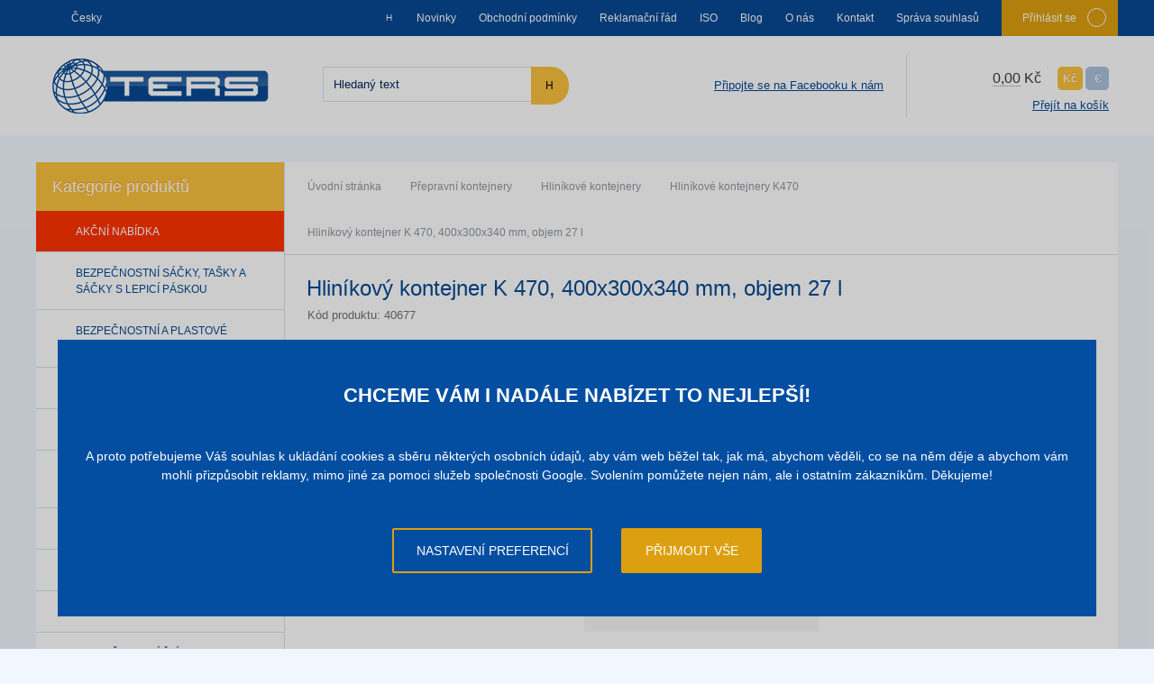

--- FILE ---
content_type: text/html; charset=utf-8
request_url: https://www.ters.cz/199-hlinikova-prepravka-40677.html
body_size: 9126
content:
<!DOCTYPE html PUBLIC "-//W3C//DTD XHTML+RDFa 1.0//EN" "http://www.w3.org/MarkUp/DTD/xhtml-rdfa-1.dtd">
<html xmlns="http://www.w3.org/1999/xhtml" xml:lang="cs" xmlns:og="http://opengraphprotocol.org/schema/" xmlns:fb="http://www.facebook.com/2008/fbml">

  <head>

    <title>Hliníkový kontejner K 470, 400x300x340 mm, objem 27 l | Ters</title>

    <meta name="viewport" content="width=device-width, initial-scale=1" lang="cs" />
    <meta name="format-detection" content="telephone=no" lang="cs" />
    <meta http-equiv="content-type" content="text/html; charset=utf-8" />
    <meta http-equiv="content-language" content="cs" />
    <meta name="author" content="SKY Media s.r.o. [www.skymedia.cz]; e-mail: info@skymedia.cz" />
    <meta name="copyright" content="TERS, spol. s r.o. [www.ters.cz]; e-mail: info@ters.cz" />
    <meta name="generator" content="SKY:Shop" />
    <meta name="robots" content="all,follow" />
    <meta name="googlebot" content="index,follow,snippet,archive" />
    <meta name="keywords" content="TERS,Praha,bezpečnostní sáčky,sáčky,bezpečnostní obálky,obálky,plomby,bezpečnostní plomby,přepravní obaly,euroboxy, eurobox,přepravní boxy,přepravní box, přepravní kontejner,přepravní kontejnery,moduly pro třídění pošty,manipulační vozík" />
    <meta name="description" content="TERS, spol. s r.o., Praha - dodavatel bezpečnostních sáčků, obálek, plomb, přepravních kontejnerů a poštovně třídících modulů." />

    <meta property="og:site_name" content="Ters" />
    <meta property="og:title" content="Hliníkový kontejner K 470, 400x300x340 mm, objem 27 l" />
    <meta property="og:type" content="product" />
    <meta property="og:url" content="https://www.ters.cz/199-hlinikova-prepravka-40677.html" />
    <meta property="og:image" content="https://storage.ters.cz/images/small/2c64db3cb9a8bf62efaf76232e46895b.jpg" />

    <link rel="stylesheet" type="text/css" media="screen" href="https://www.ters.cz/_css/_e-shop/screen.css" />
    <link rel="stylesheet" type="text/css" media="screen" href="https://www.ters.cz/_css/_e-shop/jquery.fancybox.css" />
    <link rel="stylesheet" type="text/css" media="print" href="https://www.ters.cz/_css/_e-shop/print.css" />
    <link rel="shortcut icon" type="image/x-icon" href="/favicon.ico" />

    <script type="text/javascript" src="https://www.ters.cz/_scripts/_js/jquery.js"></script>
    <script type="text/javascript" src="https://www.ters.cz/_scripts/_js/jquery.plugins.js"></script>
    <script type="text/javascript" src="https://www.ters.cz/index.php?p=actions&amp;action=js/jquery.init"></script>
    <script type="text/javascript" src="https://www.ters.cz/index.php?p=actions&amp;action=js/jquery.item"></script>
    <script type="text/javascript">
      window.dataLayer=window.dataLayer||[];
      function gtag(){dataLayer.push(arguments);}
      gtag('consent','default',{'analytics_storage':'denied','ad_storage':'denied','ad_user_data':'denied','ad_personalization':'denied'});
    </script>
    <script src="https://www.googletagmanager.com/gtag/js?id=G-1PNTMJJT1Q" async></script>
    <script type="text/javascript">
      gtag('js',new Date());gtag('config','G-1PNTMJJT1Q');gtag('config','AW-854260868'); 
    </script>
    <script type="text/javascript">
    //<![CDATA[
      var _hwq = _hwq || [];
      _hwq.push(['setKey', '7FF917C2AA57AD7CDE37AC2EB139E8D3']);_hwq.push(['setTopPos', '102']);_hwq.push(['showWidget', '21']);(function(){
        var ho = document.createElement('script'); ho.type = 'text/javascript'; ho.async = true;
        ho.src = ('https:' == document.location.protocol ? 'https://ssl' : 'http://www') + '.heureka.cz/direct/i/gjs.php?n=wdgt&sak=7FF917C2AA57AD7CDE37AC2EB139E8D3';
        var s = document.getElementsByTagName('script')[0]; s.parentNode.insertBefore(ho, s);
      })();
    //]]>
    </script>

    <!--[if IE 7]>
      <script src="https://www.ters.cz/_scripts/_js/selectivizr.js"></script>
      <link href="https://www.ters.cz/_css/_e-shop/_msie/_ie7/screen.css" media="screen" rel="stylesheet" type="text/css" />
    <![endif]-->
    <!--[if IE 8]>
      <script src="https://www.ters.cz/_scripts/_js/selectivizr.js"></script>
      <link href="https://www.ters.cz/_css/_e-shop/_msie/_ie8/screen.css" media="screen" rel="stylesheet" type="text/css" />
    <![endif]-->
    <!--[if IE 9]>
      <link href="https://www.ters.cz/_css/_e-shop/_msie/_ie9/screen.css" media="screen" rel="stylesheet" type="text/css" />
    <![endif]-->

  </head>

  <body class="stencil2 cat-9">

    <div id="page">

      <!-- overhead - start -->
      <div id="overhead">

        <div class="container">

          <div class="langmenu">

            <p class="cs"><a href="#" title="Vyberte jazyk"><span class="ico"></span><span class="ico"></span>Česky</a></p>

            <div class="container">
              <ul>
                <li class="cs"><span class="ico"></span><a href="https://www.ters.cz/199-hlinikova-prepravka-40677.html" title="Česky">Česky</a></li>
                <li class="en"><span class="ico"></span><a href="https://www.ters.cz/en/hlinikova-prepravka-40677.html" title="English">English</a></li>
                <li class="sk"><span class="ico"></span><a href="https://www.ters.cz/sk/199-hlinikova-prepravka-40677.html" title="Slovensky">Slovensky</a></li>
              </ul>
            </div>

          </div>

          <!-- user panel - start -->
          <div class="panel user-panel no-login">

            <p><a href="https://www.ters.cz/?p=actions&amp;action=forms/login&amp;value=https%253A%252F%252Fwww.ters.cz%252F%253Fl%253D%2526r%253D199-hlinikova-prepravka-40677" rel="inline-content" title="Přihlásit se">Přihlásit se<span class="ico"></span></a></p>
            <div class="container">
              <form id="inline-login-form" method="post" action="https://www.ters.cz/?p=login">
                <fieldset>
                  <p><label for="username">Uživatelské jméno</label> <input type="text" id="username" name="login[username]" value="" /></p>
                  <p><label for="password">Heslo</label> <input type="password" id="password" name="login[password]" value="" /></p>
                </fieldset>
                <fieldset class="submit">
                  <p><a href="https://www.ters.cz/?p=actions&amp;action=forms/lost-password" rel="inline-content" title="Nevíte své heslo?">Nevíte své heslo?</a></p>
                  <button type="submit" id="inline-login-form-submit" name="login_form_submit" title="Přihlásit">Přihlásit</button>
                </fieldset>
              </form>
              <p><a href="https://www.ters.cz/?p=registration" title="Registrace">Registrace</a></p>
            </div>

          </div>
          <!-- user panel - end -->

          <!-- main menu - start -->
          <div class="mainmenu">

            <ol>
              <li><a href="https://www.ters.cz/" title="Úvodní stránka">H<span class="ico"></span></a></li>
              <li><a href="https://www.ters.cz/novinky.html" title="Novinky">Novinky</a></li>
              <li><a href="https://www.ters.cz/obchodni-podminky.html" title="Obchodní podmínky">Obchodní podmínky</a></li>
              <li><a href="https://www.ters.cz/reklamacni-rad.html" title="Reklamační řád">Reklamační řád</a></li>
              <li><a href="https://www.ters.cz/iso.html" title="ISO">ISO</a></li>
              <li><a href="https://www.ters.cz/blog.html" title="Blog">Blog</a></li>
              <li><a href="https://www.ters.cz/o-nas.html" title="O nás">O nás</a></li>
              <li><a href="https://www.ters.cz/kontakt.html" title="Kontakt">Kontakt</a></li>
              <li><a href="https://www.ters.cz/sprava-souhlasu.html" title="Správa souhlasů">Správa souhlasů</a></li>
            </ol>

            <span class="hamburger"></span>
          </div>
          <!-- main menu - end -->

          <div class="wrapper"></div>

        </div>

      </div>
      <!-- overhead - end -->

      <!-- header - start -->
      <div id="header">

        <div class="container">

          <!-- logo - start -->
          <div class="logo">
            <p><a href="https://www.ters.cz/" title="Ters, spol. s r.o."><img src="https://www.ters.cz/_layout/_e-shop/ters.png" alt="Ters, spol. s r.o. - logo" /></a></p>
          </div>
          <!-- logo - end -->

          <!-- search form - start -->
          <div class="search-form">

            <form id="search-form" method="post" action="https://www.ters.cz/?p=search">
              <fieldset>
                <legend>Vyhledávání</legend>
                <input type="text" id="search-text" name="search[text]" value="Hledaný text" title="Hledaný text" />
                <button type="submit" id="search-form-submit" name="search_form_submit" title="Najít">H<span class="ico"></span></button>
                <span class="ico"></span>
              </fieldset>
            </form>

          </div>
          <!-- search form - end -->

          <!-- basket overview - start -->
          <div class="basket-overview empty">

            <p><span class="ico"></span><samp>0,00</samp> Kč</p>

            <ul class="currency">
              <li><a class="active" href="https://www.ters.cz/?p=actions&amp;action=catalog/currency&amp;value=CZK" title="CZK">Kč</a></li>
              <li><a href="https://www.ters.cz/?p=actions&amp;action=catalog/currency&amp;value=EUR" title="EUR">€</a></li>
            </ul>

            <p class="go-to-cart"><a href="https://www.ters.cz/?p=cart" title="Přejít na košík">Přejít na košík<span class="ico"></span></a></p>

          </div>
          <!-- basket overview - end -->

          <!-- Facebook - start -->
          <p class="facebook"><a href="https://www.facebook.com/Ters.cz" title="Připojte se na Facebooku k nám">Připojte se na Facebooku k nám</a><span class="ico"></span></p>
          <!-- Facebook - end -->

          <div class="wrapper"></div>

        </div>

      </div>
      <!-- header - end -->

      <!-- content - start -->
      <div id="content">

        <!-- columns - start -->
        <div class="columns">

          <!-- quick contact - start -->
          <div class="quick-contact">
            <p>Chci zavolat<br /><samp>+420 284 816 282</samp></p>
            <p>Chci napsat<br /><a href="mailto:info@ters.cz" title="info@ters.cz">info@ters.cz</a></p>
            <p>Facebook<br /><a href="https://www.facebook.com/Ters.cz" title="Facebook stránka TERS.cz">Facebook stránka</a></p>
            <span class="shadow"></span>
          </div>
          <!-- quick contact - end -->

          <!-- right column - start -->
          <div class="right-column">

            <!-- navigation - start -->
            <div class="navigation">

              <ul>
                <li><a href="https://www.ters.cz/" title="Úvodní stránka">Úvodní stránka</a><span class="ico"></span></li>
                <li><a href="https://www.ters.cz/9-prepravni-kontejnery.html" title="Přepravní kontejnery">Přepravní kontejnery</a><span class="ico"></span></li>
                <li><a href="https://www.ters.cz/9-prepravni-kontejnery/hlinikove-prepravky.html" title="Hliníkové kontejnery">Hliníkové kontejnery</a><span class="ico"></span></li>
                <li><a href="https://www.ters.cz/9-prepravni-kontejnery/hlinikove-prepravky/249-hlinikove-prepravky-k470.html" title="Hliníkové kontejnery K470">Hliníkové kontejnery K470</a><span class="ico"></span></li>
                <li>Hliníkový kontejner K 470, 400x300x340 mm, objem 27 l</li>
              </ul>

              <div class="wrapper"></div>

            </div>
            <!-- navigation - end -->

            <!-- product box - start -->
            <div class="products detail">

              <h1>Hliníkový kontejner K 470, 400x300x340 mm, objem 27 l</h1>

              <p class="code">Kód produktu: <samp>40677</samp></p>

              <!-- gallery - start -->
              <div class="figure">

                <a href="https://storage.ters.cz/images/large/2c64db3cb9a8bf62efaf76232e46895b.jpg" rel="gallery" title="40677"><img src="https://storage.ters.cz/images/medium/2c64db3cb9a8bf62efaf76232e46895b.jpg" alt="40677" /></a>

              </div>
              <!-- gallery - end -->

              <!-- product data - start -->
              <div class="data">

                <!-- basic price - start -->
                <p class="price"><samp>5.960,00 Kč</samp> bez DPH<br /><samp>7.211,60 Kč</samp> vč. DPH</p>
                <!-- basic price - end -->

                <div class="wrapper"></div>

                <!-- cart option - start -->
                <div class="container">

                  <form id="item-199" method="post" action="https://www.ters.cz/?p=actions&amp;action=cart/add-to-cart" class="into-basket">
                    <fieldset>
                      <p><input type="text" id="item-quantity" name="quantity" value="1" size="3" /></p>
                      <ul class="items inc1">
                        <li class="increase"><a href="#" title="Zvýšit počet kusů">+</a></li>
                        <li class="decrease"><a href="#" title="Snížit počet kusů">-</a></li>
                      </ul>
                      <input type="hidden" name="item_id" value="199" />
                      <button type="submit" title="Koupit">Koupit</button>
                    </fieldset>
                  </form>

                  <p class="items">Minimální odběr: <samp>1 kus</samp></p>
                  <p class="availability off-stock"><samp>není skladem</samp><span class="ico"></span></p>

                  <span class="ico"></span>

                  <div class="wrapper"></div>

                </div>
                <!-- cart option - end -->

                <!-- tools - start -->
                <div class="product-actions">

                  <ul>
                    <li class="ask-question"><a href="https://www.ters.cz/?p=actions&amp;action=forms/contact-form&amp;id=199" rel="inline-content" title="Dotaz na prodavače">Dotaz na prodavače<span class="ico"></span></a></li>
                    <li class="send-link"><a href="https://www.ters.cz/?p=actions&amp;action=forms/send-link&amp;id=199" rel="inline-content" title="Poslat odkaz na tuto stránku">Poslat odkaz<span class="ico"></span></a></li>

                  </ul>

                </div>
                <!-- tools - end -->

              </div>
              <!-- product data - end -->

              <div class="wrapper"></div>

            </div>
            <!-- product box - end -->

            <!-- bookmarks - start -->
            <div class="bookmarks product-data">

              <ul>
                <li class="parameters"><a href="https://www.ters.cz/199-hlinikova-prepravka-40677.html#content" title="Parametry">Parametry</a></li>
              </ul>

              <div class="wrapper"></div>

            </div>
            <!-- bookmarks - end -->

            <!-- cards - start -->
            <div class="cards">

              <!-- parameters - start -->
              <div class="item parameters">

                <table cellpadding="0" summary="Hliníkový kontejner K 470, 400x300x340 mm, objem 27 l - parametry">
                  <tbody>
                    <tr>
                      <th>Materiál:</th>
                      <td>hliník</td>
                    </tr>
                    <tr>
                      <th>Rozměry:</th>
                      <td>400 x 300 x 340 mm</td>
                    </tr>
                    <tr>
                      <th>Rozměry - vnitřní:</th>
                      <td>350 x 250 x 310 mm</td>
                    </tr>
                    <tr>
                      <th>Objem:</th>
                      <td>27 l</td>
                    </tr>
                    <tr>
                      <th>Hmotnost:</th>
                      <td>3,10 kg</td>
                    </tr>
                  </tbody>
                </table>

              </div>
              <!-- parameters - end -->

            </div>
            <!-- cards - end -->

            <!-- bookmarks - start -->
            <div class="bookmarks">

              <ul>
                <li class="related-items"><a href="https://www.ters.cz/199-hlinikova-prepravka-40677.html#content" title="Související produkty">Související produkty<span class="ico"></span></a></li>
              </ul>

              <div class="wrapper"></div>

            </div>
            <!-- bookmarks - end -->

            <!-- cards - start -->
            <div class="cards">

              <!-- related items - start -->
              <div class="products list slider related-items">

                <div class="items">

                  <div class="item">
                    <p><a href="https://www.ters.cz/217-hlinikova-prepravka-40845.html" title="Hliníkový kontejner K 470, 950x530x430 mm, objem 164 l">Hliníkový kontejner K 470, 950x530x430 mm, objem 164 l</a></p>
                   <p class="code">Kód produktu: <samp>40845</samp></p>
                    <p class="figure">
                      <a href="https://www.ters.cz/217-hlinikova-prepravka-40845.html" title="Hliníkový kontejner K 470, 950x530x430 mm, objem 164 l"><img src="https://www.ters.cz/_layout/_e-shop/blank.jpg" alt="Hliníkový kontejner K 470, 950x530x430 mm, objem 164 l" /><span class="ico"></span></a>
                    </p>
                    <p class="availability off-stock">není skladem<span class="ico"></span></p>
                    <div class="container">
                      <p class="price"><samp>13.740,00 Kč</samp> bez DPH<br /><del>16.625,40 Kč</del> bez DPH
</p>
                      <form id="related-item-217" method="post" action="https://www.ters.cz/?p=actions&amp;action=cart/add-to-cart" class="into-basket">
                        <fieldset>
                          <p><input type="text" name="quantity" value="1" size="3" /></p>
                          <ul class="items inc1">
                            <li class="increase"><a href="#" title="Zvýšit počet kusů">+</a></li>
                            <li class="decrease"><a href="#" title="Snížit počet kusů">-</a></li>
                          </ul>
                          <input type="hidden" name="item_id" value="217" />
                          <button type="submit" title="Koupit">Koupit</button>
                        </fieldset>
                      </form>
                    </div>
                  </div>

                  <div class="item">
                    <p><a href="https://www.ters.cz/211-hlinikova-prepravka-40841.html" title="Hliníkový kontejner K 470, 740x510x410 mm, objem 121 l">Hliníkový kontejner K 470, 740x510x410 mm, objem 121 l</a></p>
                   <p class="code">Kód produktu: <samp>40841</samp></p>
                    <p class="figure">
                      <a href="https://www.ters.cz/211-hlinikova-prepravka-40841.html" title="Hliníkový kontejner K 470, 740x510x410 mm, objem 121 l"><img src="https://www.ters.cz/_layout/_e-shop/blank.jpg" alt="Hliníkový kontejner K 470, 740x510x410 mm, objem 121 l" /><span class="ico"></span></a>
                    </p>
                    <p class="availability off-stock">není skladem<span class="ico"></span></p>
                    <div class="container">
                      <p class="price"><samp>9.570,00 Kč</samp> bez DPH<br /><del>11.579,70 Kč</del> bez DPH
</p>
                      <form id="related-item-211" method="post" action="https://www.ters.cz/?p=actions&amp;action=cart/add-to-cart" class="into-basket">
                        <fieldset>
                          <p><input type="text" name="quantity" value="1" size="3" /></p>
                          <ul class="items inc1">
                            <li class="increase"><a href="#" title="Zvýšit počet kusů">+</a></li>
                            <li class="decrease"><a href="#" title="Snížit počet kusů">-</a></li>
                          </ul>
                          <input type="hidden" name="item_id" value="211" />
                          <button type="submit" title="Koupit">Koupit</button>
                        </fieldset>
                      </form>
                    </div>
                  </div>

                  <div class="item">
                    <p><a href="https://www.ters.cz/206-hlinikova-prepravka-40836.html" title="Hliníkový kontejner K 470, 600x600x160 mm, objem 175 l">Hliníkový kontejner K 470, 600x600x160 mm, objem 175 l</a></p>
                   <p class="code">Kód produktu: <samp>40836</samp></p>
                    <p class="figure">
                      <a href="https://www.ters.cz/206-hlinikova-prepravka-40836.html" title="Hliníkový kontejner K 470, 600x600x160 mm, objem 175 l"><img src="https://storage.ters.cz/images/small/1e0c1ec529e773c745d8be86e7a12963.jpg" alt="Hliníkový kontejner K 470, 600x600x160 mm, objem 175 l" /><span class="ico"></span></a>
                    </p>
                    <p class="availability soon">na dotaz<span class="ico"></span></p>
                    <div class="container">
                      <p class="price"><samp>11.650,00 Kč</samp> bez DPH<br /><del>14.096,50 Kč</del> bez DPH
</p>
                      <form id="related-item-206" method="post" action="https://www.ters.cz/?p=actions&amp;action=cart/add-to-cart" class="into-basket">
                        <fieldset>
                          <p><input type="text" name="quantity" value="1" size="3" /></p>
                          <ul class="items inc1">
                            <li class="increase"><a href="#" title="Zvýšit počet kusů">+</a></li>
                            <li class="decrease"><a href="#" title="Snížit počet kusů">-</a></li>
                          </ul>
                          <input type="hidden" name="item_id" value="206" />
                          <button type="submit" title="Koupit">Koupit</button>
                        </fieldset>
                      </form>
                    </div>
                  </div>

                  <div class="item">
                    <p><a href="https://www.ters.cz/221-hlinikova-prepravka-40580.html" title="Hliníkový kontejner K 470, 1200x800x510 mm, objem 415 l">Hliníkový kontejner K 470, 1200x800x510 mm, objem 415 l</a></p>
                   <p class="code">Kód produktu: <samp>40580</samp></p>
                    <p class="figure">
                      <a href="https://www.ters.cz/221-hlinikova-prepravka-40580.html" title="Hliníkový kontejner K 470, 1200x800x510 mm, objem 415 l"><img src="https://www.ters.cz/_layout/_e-shop/blank.jpg" alt="Hliníkový kontejner K 470, 1200x800x510 mm, objem 415 l" /><span class="ico"></span></a>
                    </p>
                    <p class="availability off-stock">není skladem<span class="ico"></span></p>
                    <div class="container">
                      <p class="price"><samp>20.390,00 Kč</samp> bez DPH<br /><del>24.671,90 Kč</del> bez DPH
</p>
                      <form id="related-item-221" method="post" action="https://www.ters.cz/?p=actions&amp;action=cart/add-to-cart" class="into-basket">
                        <fieldset>
                          <p><input type="text" name="quantity" value="1" size="3" /></p>
                          <ul class="items inc1">
                            <li class="increase"><a href="#" title="Zvýšit počet kusů">+</a></li>
                            <li class="decrease"><a href="#" title="Snížit počet kusů">-</a></li>
                          </ul>
                          <input type="hidden" name="item_id" value="221" />
                          <button type="submit" title="Koupit">Koupit</button>
                        </fieldset>
                      </form>
                    </div>
                  </div>

                  <div class="item">
                    <p><a href="https://www.ters.cz/204-hlinikova-prepravka-40849.html" title="Hliníkový kontejner K 470, 600x600x250 mm, objem 66 l">Hliníkový kontejner K 470, 600x600x250 mm, objem 66 l</a></p>
                   <p class="code">Kód produktu: <samp>40849</samp></p>
                    <p class="figure">
                      <a href="https://www.ters.cz/204-hlinikova-prepravka-40849.html" title="Hliníkový kontejner K 470, 600x600x250 mm, objem 66 l"><img src="https://storage.ters.cz/images/small/6159b8718032b8964a7049ad9ab49a79.jpg" alt="Hliníkový kontejner K 470, 600x600x250 mm, objem 66 l" /><span class="ico"></span></a>
                    </p>
                    <p class="availability off-stock">není skladem<span class="ico"></span></p>
                    <div class="container">
                      <p class="price"><samp>9.020,00 Kč</samp> bez DPH<br /><del>10.914,20 Kč</del> bez DPH
</p>
                      <form id="related-item-204" method="post" action="https://www.ters.cz/?p=actions&amp;action=cart/add-to-cart" class="into-basket">
                        <fieldset>
                          <p><input type="text" name="quantity" value="1" size="3" /></p>
                          <ul class="items inc1">
                            <li class="increase"><a href="#" title="Zvýšit počet kusů">+</a></li>
                            <li class="decrease"><a href="#" title="Snížit počet kusů">-</a></li>
                          </ul>
                          <input type="hidden" name="item_id" value="204" />
                          <button type="submit" title="Koupit">Koupit</button>
                        </fieldset>
                      </form>
                    </div>
                  </div>

                  <div class="item">
                    <p><a href="https://www.ters.cz/224-hlinikova-prepravka-40876.html" title="Hliníkový kontejner K 470, 1700x800x700 mm, objem 830 l">Hliníkový kontejner K 470, 1700x800x700 mm, objem 830 l</a></p>
                   <p class="code">Kód produktu: <samp>40876</samp></p>
                    <p class="figure">
                      <a href="https://www.ters.cz/224-hlinikova-prepravka-40876.html" title="Hliníkový kontejner K 470, 1700x800x700 mm, objem 830 l"><img src="https://www.ters.cz/_layout/_e-shop/blank.jpg" alt="Hliníkový kontejner K 470, 1700x800x700 mm, objem 830 l" /><span class="ico"></span></a>
                    </p>
                    <p class="availability off-stock">není skladem<span class="ico"></span></p>
                    <div class="container">
                      <p class="price"><samp>31.510,00 Kč</samp> bez DPH<br /><del>38.127,10 Kč</del> bez DPH
</p>
                      <form id="related-item-224" method="post" action="https://www.ters.cz/?p=actions&amp;action=cart/add-to-cart" class="into-basket">
                        <fieldset>
                          <p><input type="text" name="quantity" value="1" size="3" /></p>
                          <ul class="items inc1">
                            <li class="increase"><a href="#" title="Zvýšit počet kusů">+</a></li>
                            <li class="decrease"><a href="#" title="Snížit počet kusů">-</a></li>
                          </ul>
                          <input type="hidden" name="item_id" value="224" />
                          <button type="submit" title="Koupit">Koupit</button>
                        </fieldset>
                      </form>
                    </div>
                  </div>

                  <div class="item">
                    <p><a href="https://www.ters.cz/200-hlinikova-prepravka-40810.html" title="Hliníkový kontejner K 470, 600x400x180 mm, objem 29 l">Hliníkový kontejner K 470, 600x400x180 mm, objem 29 l</a></p>
                   <p class="code">Kód produktu: <samp>40810</samp></p>
                    <p class="figure">
                      <a href="https://www.ters.cz/200-hlinikova-prepravka-40810.html" title="Hliníkový kontejner K 470, 600x400x180 mm, objem 29 l"><img src="https://storage.ters.cz/images/small/f7cad941d6e791b40b0878dff3f4da5a.jpg" alt="Hliníkový kontejner K 470, 600x400x180 mm, objem 29 l" /><span class="ico"></span></a>
                    </p>
                    <p class="availability off-stock">není skladem<span class="ico"></span></p>
                    <div class="container">
                      <p class="price"><samp>6.090,00 Kč</samp> bez DPH<br /><del>7.368,90 Kč</del> bez DPH
</p>
                      <form id="related-item-200" method="post" action="https://www.ters.cz/?p=actions&amp;action=cart/add-to-cart" class="into-basket">
                        <fieldset>
                          <p><input type="text" name="quantity" value="1" size="3" /></p>
                          <ul class="items inc1">
                            <li class="increase"><a href="#" title="Zvýšit počet kusů">+</a></li>
                            <li class="decrease"><a href="#" title="Snížit počet kusů">-</a></li>
                          </ul>
                          <input type="hidden" name="item_id" value="200" />
                          <button type="submit" title="Koupit">Koupit</button>
                        </fieldset>
                      </form>
                    </div>
                  </div>

                  <div class="item">
                    <p><a href="https://www.ters.cz/223-hlinikova-prepravka-40875.html" title="Hliníkový kontejner K 470, 1600x600x495 mm, objem 400 l">Hliníkový kontejner K 470, 1600x600x495 mm, objem 400 l</a></p>
                   <p class="code">Kód produktu: <samp>40875</samp></p>
                    <p class="figure">
                      <a href="https://www.ters.cz/223-hlinikova-prepravka-40875.html" title="Hliníkový kontejner K 470, 1600x600x495 mm, objem 400 l"><img src="https://www.ters.cz/_layout/_e-shop/blank.jpg" alt="Hliníkový kontejner K 470, 1600x600x495 mm, objem 400 l" /><span class="ico"></span></a>
                    </p>
                    <p class="availability off-stock">není skladem<span class="ico"></span></p>
                    <div class="container">
                      <p class="price"><samp>25.410,00 Kč</samp> bez DPH<br /><del>30.746,10 Kč</del> bez DPH
</p>
                      <form id="related-item-223" method="post" action="https://www.ters.cz/?p=actions&amp;action=cart/add-to-cart" class="into-basket">
                        <fieldset>
                          <p><input type="text" name="quantity" value="1" size="3" /></p>
                          <ul class="items inc1">
                            <li class="increase"><a href="#" title="Zvýšit počet kusů">+</a></li>
                            <li class="decrease"><a href="#" title="Snížit počet kusů">-</a></li>
                          </ul>
                          <input type="hidden" name="item_id" value="223" />
                          <button type="submit" title="Koupit">Koupit</button>
                        </fieldset>
                      </form>
                    </div>
                  </div>

                  <div class="item">
                    <p><a href="https://www.ters.cz/220-hlinikova-prepravka-40847.html" title="Hliníkový kontejner K 470, 1200x400x180 mm, objem 60 l">Hliníkový kontejner K 470, 1200x400x180 mm, objem 60 l</a></p>
                   <p class="code">Kód produktu: <samp>40847</samp></p>
                    <p class="figure">
                      <a href="https://www.ters.cz/220-hlinikova-prepravka-40847.html" title="Hliníkový kontejner K 470, 1200x400x180 mm, objem 60 l"><img src="https://www.ters.cz/_layout/_e-shop/blank.jpg" alt="Hliníkový kontejner K 470, 1200x400x180 mm, objem 60 l" /><span class="ico"></span></a>
                    </p>
                    <p class="availability off-stock">není skladem<span class="ico"></span></p>
                    <div class="container">
                      <p class="price"><samp>11.940,00 Kč</samp> bez DPH<br /><del>14.447,40 Kč</del> bez DPH
</p>
                      <form id="related-item-220" method="post" action="https://www.ters.cz/?p=actions&amp;action=cart/add-to-cart" class="into-basket">
                        <fieldset>
                          <p><input type="text" name="quantity" value="1" size="3" /></p>
                          <ul class="items inc1">
                            <li class="increase"><a href="#" title="Zvýšit počet kusů">+</a></li>
                            <li class="decrease"><a href="#" title="Snížit počet kusů">-</a></li>
                          </ul>
                          <input type="hidden" name="item_id" value="220" />
                          <button type="submit" title="Koupit">Koupit</button>
                        </fieldset>
                      </form>
                    </div>
                  </div>

                  <div class="item">
                    <p><a href="https://www.ters.cz/215-hlinikova-prepravka-40566.html" title="Hliníkový kontejner K 470, 800x600x610 mm, objem 240 l">Hliníkový kontejner K 470, 800x600x610 mm, objem 240 l</a></p>
                   <p class="code">Kód produktu: <samp>40566</samp></p>
                    <p class="figure">
                      <a href="https://www.ters.cz/215-hlinikova-prepravka-40566.html" title="Hliníkový kontejner K 470, 800x600x610 mm, objem 240 l"><img src="https://www.ters.cz/_layout/_e-shop/blank.jpg" alt="Hliníkový kontejner K 470, 800x600x610 mm, objem 240 l" /><span class="ico"></span></a>
                    </p>
                    <p class="availability off-stock">není skladem<span class="ico"></span></p>
                    <div class="container">
                      <p class="price"><samp>13.040,00 Kč</samp> bez DPH<br /><del>15.778,40 Kč</del> bez DPH
</p>
                      <form id="related-item-215" method="post" action="https://www.ters.cz/?p=actions&amp;action=cart/add-to-cart" class="into-basket">
                        <fieldset>
                          <p><input type="text" name="quantity" value="1" size="3" /></p>
                          <ul class="items inc1">
                            <li class="increase"><a href="#" title="Zvýšit počet kusů">+</a></li>
                            <li class="decrease"><a href="#" title="Snížit počet kusů">-</a></li>
                          </ul>
                          <input type="hidden" name="item_id" value="215" />
                          <button type="submit" title="Koupit">Koupit</button>
                        </fieldset>
                      </form>
                    </div>
                  </div>

                </div>

              <div class="wrapper"></div>

              </div>
              <!-- related items - end -->

            </div>
            <!-- cards - end -->

            <!-- Google re-markeging - start -->
            <script>
              gtag('event', 'view_item', {
                'send_to': 'AW-854260868',
                'value': 0,
                'items': [{
                  'id': 199,
                  'google_business_vertical': 'retail'
                }],
                'ecomm_prodid': 199,
                'ecomm_pagetype': 'product',
                'ecomm_totalvalue': 0,
                'ecomm_category': 'Přepravní kontejnery > Hliníkové kontejnery > Hliníkové kontejnery K470'
                });
            </script>
            <!-- Google re-markeging - end -->

  <!-- Heureka (e-commerce) - start -->
  <script>
    (function(t, r, a, c, k, i, n, g) {t["ROIDataObject"] = k;t[k]=t[k]||function(){(t[k].q=t[k].q||[]).push(arguments)},t[k].c=i;n=r.createElement(a),g=r.getElementsByTagName(a)[0];n.async=1;n.src=c;g.parentNode.insertBefore(n,g)})(window, document, "script", "//www.heureka.cz/ocm/sdk.js?version=2&page=product_detail", "heureka", "cz");
  </script>
  <!-- Heureka (e-commerce) - end -->

            <!-- Seznam retargeting - start -->
            <script src="https://c.seznam.cz/js/rc.js"></script>
            <script type="text/javascript">
              var retargetingConf = {
                rtgId: 45744,
                itemId: '199',
                pageType: "offerdetail",
                consent: 0
              };
              if (window.rc && window.rc.retargetingHit) { window.rc.retargetingHit(retargetingConf); }
            </script>

            <!-- Seznam retargeting - end -->

          </div>
          <!-- right column - end -->

          <!-- left column - start -->
          <div class="left-column">

            <!-- catalog - start -->
            <div class="products brief">

              <p>Kategorie produktů<span class="ico"></span></p>

              <ul>
                <li class="specials"><a href="https://www.ters.cz/?p=specials" title="Akční nabídka">Akční nabídka</a></li>
                <li class="has-subitems contracted">
                  <a class="root-category" href="https://www.ters.cz/538-bezpecnostni-sacky1.html#content" title="Bezpečnostní sáčky, tašky a sáčky s lepicí páskou">Bezpečnostní sáčky, tašky a sáčky s lepicí páskou<span class="ico"></span></a>
                  <ul class="subitems level-1">
                    <li><a href="https://www.ters.cz/538-bezpecnostni-sacky1/540-bezpecnostni-sacky2.html#content" title="Bezpečnostní sáčky">Bezpečnostní sáčky</a></li>
                    <li><a href="https://www.ters.cz/538-bezpecnostni-sacky1/539-ldpe-tasky-s-bezpecnostni-paskou.html#content" title="Taška s bezpečnostní páskou">Taška s bezpečnostní páskou</a></li>
                    <li><a href="https://www.ters.cz/538-bezpecnostni-sacky1/541-pe-sacky-s-lepici-paskou.html#content" title="LDPE sáčky s lepicí páskou">LDPE sáčky s lepicí páskou</a></li>
                  </ul>
                </li>
                <li class=" contracted"><a class="root-category" href="https://www.ters.cz/16-bezpecnosti-obalky.html#content" title="Bezpečnostní a plastové obálky">Bezpečnostní a plastové obálky</a></li>
                <li class=" contracted"><a class="root-category" href="https://www.ters.cz/5-bezpecnostni-plomby.html#content" title="Bezpečnostní plomby">Bezpečnostní plomby</a></li>
                <li class=" contracted"><a class="root-category" href="https://www.ters.cz/6-prepravni-obaly.html#content" title="Přepravní obaly">Přepravní obaly</a></li>
                <li class="has-subitems contracted">
                  <a class="root-category" href="https://www.ters.cz/7-prepravni-pytle.html#content" title="Přepravní pytle, sáčky na mince">Přepravní pytle, sáčky na mince<span class="ico"></span></a>
                  <ul class="subitems level-1">
                    <li><a href="https://www.ters.cz/7-prepravni-pytle/246-jutove-pytle.html#content" title="Přepravní pytle (jutové)">Přepravní pytle (jutové)</a></li>
                    <li><a href="https://www.ters.cz/7-prepravni-pytle/247-plastove-pytle.html#content" title="Přepravní pytle (plastové)">Přepravní pytle (plastové)</a></li>
                    <li><a href="https://www.ters.cz/7-prepravni-pytle/272-sacky-na-mince.html#content" title="Sáčky na mince">Sáčky na mince</a></li>
                  </ul>
                </li>
                <li class=" contracted"><a class="root-category" href="https://www.ters.cz/778-odpadni-pytle-a-sacky-do-kose.html#content" title="Odpadní pytle a sáčky do koše">Odpadní pytle a sáčky do koše</a></li>
                <li class=" contracted"><a class="root-category" href="https://www.ters.cz/8-bezpecnostni-pasky.html#content" title="Bezpečnostní pásky">Bezpečnostní pásky</a></li>
                <li class=" contracted"><a class="root-category" href="https://www.ters.cz/832-samolepici-etikety.html#content" title="Samolepicí etikety">Samolepicí etikety</a></li>
                <li class=" contracted"><a class="root-category" href="https://www.ters.cz/17-bezpecnostni-stitky.html#content" title="Bezpečnostní štítky a etikety">Bezpečnostní štítky a etikety</a></li>
                <li class="has-subitems expanded">
                  <a class="root-category active" href="https://www.ters.cz/9-prepravni-kontejnery.html#content" title="Přepravní kontejnery">Přepravní kontejnery<span class="ico"></span></a>
                  <ul class="subitems level-1">
                    <li class="has-subitems expanded">
                      <a class="active" href="https://www.ters.cz/9-prepravni-kontejnery/hlinikove-prepravky.html#content" title="Hliníkové kontejnery">Hliníkové kontejnery</a>
                      <ul class="subitems level-2">
                        <li><a href="https://www.ters.cz/9-prepravni-kontejnery/hlinikove-prepravky/248-hlinikove-prepravky-eurobox.html#content" title="Hliníkové kontejnery EUROBOX">Hliníkové kontejnery EUROBOX</a></li>
                        <li class="expanded"><a class="active" href="https://www.ters.cz/9-prepravni-kontejnery/hlinikove-prepravky/249-hlinikove-prepravky-k470.html#content" title="Hliníkové kontejnery K470">Hliníkové kontejnery K470</a></li>
                        <li><a href="https://www.ters.cz/9-prepravni-kontejnery/hlinikove-prepravky/hlinikove-prepravky-prislusenstvi-a-doplnky.html#content" title="Příslušenství a doplňky">Příslušenství a doplňky</a></li>
                      </ul>
                    </li>
                    <li><a href="https://www.ters.cz/9-prepravni-kontejnery/27-plastove-prepravky.html#content" title="Plastové kontejnery a přepravky">Plastové kontejnery a přepravky</a></li>
                  </ul>
                </li>
                <li class="has-subitems contracted">
                  <a class="root-category" href="https://www.ters.cz/11-impulsni-svareci-listy.html#content" title="Impulsní svářecí lišty">Impulsní svářecí lišty<span class="ico"></span></a>
                  <ul class="subitems level-1">
                    <li><a href="https://www.ters.cz/11-impulsni-svareci-listy/254-impulsni-svarecky.html#content" title="Impulsní svářečky">Impulsní svářečky</a></li>
                    <li><a href="https://www.ters.cz/11-impulsni-svareci-listy/255-impulsni-svarecky-prislusenstvi-a-doplnky.html#content" title="Příslušenství a doplňky">Příslušenství a doplňky</a></li>
                  </ul>
                </li>
                <li class="has-subitems contracted">
                  <a class="root-category" href="https://www.ters.cz/papirove-pasky-na-bankovky.html#content" title="Papírové pásky na bankovky">Papírové pásky na bankovky<span class="ico"></span></a>
                  <ul class="subitems level-1">
                    <li><a href="https://www.ters.cz/papirove-pasky-na-bankovky/505-papirove-pasky-na-bankovky1.html#content" title="Papírová páska na CZK bankovky bez potisku">Papírová páska na CZK bankovky bez potisku</a></li>
                    <li><a href="https://www.ters.cz/papirove-pasky-na-bankovky/507-papirove-pasky-na-bankovky3.html#content" title="Papírová páska na CZK bankovky (standard potisk)">Papírová páska na CZK bankovky (standard potisk)</a></li>
                    <li><a href="https://www.ters.cz/papirove-pasky-na-bankovky/649-papirova-paska-na-euro-bankovky.html#content" title="Papírová páska na Euro bankovky (český potisk)">Papírová páska na Euro bankovky (český potisk)</a></li>
                    <li><a href="https://www.ters.cz/papirove-pasky-na-bankovky/516-papirove-pasky-na-bankovky-euro.html#content" title="Papírová páska na Euro bankovky (slovenský potisk)">Papírová páska na Euro bankovky (slovenský potisk)</a></li>
                  </ul>
                </li>
                <li class=" contracted"><a class="root-category" href="https://www.ters.cz/12-kotouce-do-automatu-pro-rulickovani-minci.html#content" title="Papír pro ruličkování mincí">Papír pro ruličkování mincí</a></li>
                <li class="has-subitems contracted">
                  <a class="root-category" href="https://www.ters.cz/115-samouzaviraci-sacky.html#content" title="Samouzavírací ZIP sáčky">Samouzavírací ZIP sáčky<span class="ico"></span></a>
                  <ul class="subitems level-1">
                    <li><a href="https://www.ters.cz/115-samouzaviraci-sacky/927-zip-sacky-uzaviratelne.html#content" title="Uzavíratelné ZIP sáčky">Uzavíratelné ZIP sáčky</a></li>
                    <li><a href="https://www.ters.cz/115-samouzaviraci-sacky/925-zip-sacky-s-jezdcem.html#content" title="Uzavíratelné ZIP sáčky s posuvným jezdcem">Uzavíratelné ZIP sáčky s posuvným jezdcem</a></li>
                  </ul>
                </li>
                <li class="has-subitems contracted">
                  <a class="root-category" href="https://www.ters.cz/460-bezpecnostni-kufry.html#content" title="Bezpečnostní zavazadla">Bezpečnostní zavazadla<span class="ico"></span></a>
                  <ul class="subitems level-1">
                    <li><a href="https://www.ters.cz/460-bezpecnostni-kufry/498-economy-ec.html#content" title="ECONOMY EC">ECONOMY EC</a></li>
                    <li><a href="https://www.ters.cz/460-bezpecnostni-kufry/501-prestige-al.html#content" title="PRESTIGE AL">PRESTIGE AL</a></li>
                    <li><a href="https://www.ters.cz/460-bezpecnostni-kufry/500-prestige-pi.html#content" title="PRESTIGE PI">PRESTIGE PI</a></li>
                    <li><a href="https://www.ters.cz/460-bezpecnostni-kufry/499-prestige-pm.html#content" title="PRESTIGE PM">PRESTIGE PM</a></li>
                    <li><a href="https://www.ters.cz/460-bezpecnostni-kufry/496-special-bl.html#content" title="SPECIAL BL">SPECIAL BL</a></li>
                    <li><a href="https://www.ters.cz/460-bezpecnostni-kufry/495-special-kb.html#content" title="SPECIAL KB">SPECIAL KB</a></li>
                    <li><a href="https://www.ters.cz/460-bezpecnostni-kufry/494-special-sp.html#content" title="SPECIAL SP">SPECIAL SP</a></li>
                  </ul>
                </li>
                <li class=" contracted"><a class="root-category" href="https://www.ters.cz/709-ohranicovaci-vytycovaci-pasky.html#content" title="Ohraničovací, (vytyčovací) pásky">Ohraničovací, (vytyčovací) pásky</a></li>
                <li class=" contracted"><a class="root-category" href="https://www.ters.cz/ostatni.html#content" title="Ostatní">Ostatní</a></li>
                <li class="has-subitems contracted">
                  <a class="root-category" href="https://www.ters.cz/ostatni-1.html#content" title="Zboží dodávané pouze po telefonické dohodě">Zboží dodávané pouze po telefonické dohodě<span class="ico"></span></a>
                  <ul class="subitems level-1">
                    <li><a href="https://www.ters.cz/ostatni-1/344-bezpecnostni-tasky-duty-free.html#content" title="Duty Free">Duty Free</a></li>
                  </ul>
                </li>
              </ul>

            </div>
            <!-- catalog - end -->

          </div>
          <!-- left column - end -->

          <div class="wrapper"></div>

        </div>
        <!-- columns - end -->

      </div>
      <!-- content - end -->

      <!-- footer - start -->
      <div id="footer">

        <!-- site owner - start -->
        <p class="site-owner">&copy; 2026 <a href="https://www.ters.cz/" title="Ters, spol. s r.o.">Ters, spol. s r.o.</a></p>
        <!-- site owner - end -->

        <!-- Facebook - start -->
        <p class="facebook"><a href="https://www.facebook.com/Ters.cz" title="Připojte se na Facebooku k nám">f<span class="ico"></span></a></p>
        <!-- Facebook - end -->

        <!-- author - start -->
        <p class="author">Vytvořilo studio <a href="http://www.skymedia.cz" title="SKY Media - www stránky, e-shopy &amp; SEO">SKY Media</a></p>
        <!-- author - end -->

        <!-- bottom menu - start -->
        <ol class="footmenu">
          <li><a href="https://www.ters.cz/novinky.html" title="Novinky">Novinky</a></li>
          <li><a href="https://www.ters.cz/obchodni-podminky.html" title="Obchodní podmínky">Obchodní podmínky</a></li>
          <li><a href="https://www.ters.cz/reklamacni-rad.html" title="Reklamační řád">Reklamační řád</a></li>
          <li><a href="https://www.ters.cz/iso.html" title="ISO">ISO</a></li>
          <li><a href="https://www.ters.cz/blog.html" title="Blog">Blog</a></li>
          <li><a href="https://www.ters.cz/o-nas.html" title="O nás">O nás</a></li>
          <li><a href="https://www.ters.cz/kontakt.html" title="Kontakt">Kontakt</a></li>
          <li><a href="https://www.ters.cz/sprava-souhlasu.html" title="Správa souhlasů">Správa souhlasů</a></li>
        </ol>
        <!-- bottom menu - end -->

        <span class="ico"></span>

        <div class="wrapper"></div>

      </div>
      <!-- footer - end -->

      <!-- Facebook - start -->
      <div class="comgate"><a href="https://www.comgate.cz/cz/platebni-brana"><img src="https://www.ters.cz/_layout/_e-shop/comgate.png" alt="Platební brána ComGate" /></a></div>
      <!-- Facebook - end -->

    <style>.cookie-consent-bar{background-color:rgba(0,0,0,.2);bottom:0;content:"";left:0;position:fixed;pointer-events:none;top:0;right:0;z-index:99}.cookie-consent-bar__content{align-items:center;background-color:#034ea1;bottom:5%;color:#fff;display:flex;flex-direction:column;font-size:.875rem;justify-content:center;left:5%;padding:3rem 1.5rem 3rem 1.5rem;pointer-events:initial;position:absolute;right:5%;text-align:center}.cookie-consent-bar__heading{font-size:1.375rem;font-weight:700;line-height:1.25;margin-bottom:2.75rem;text-transform:uppercase}.cookie-consent-bar__text{line-height:1.5}.cookie-consent-bar__buttons{display:flex;flex-direction:row;flex-grow:1;flex-wrap:wrap;justify-content:center;margin:3rem -1rem -1rem -1rem;position:relative}.cookie-consent-bar__button{align-items:center;background-color:#dc9f0f;border:2px solid transparent;border-radius:2px;box-sizing:border-box;color:#fff;display:inline-flex;flex-shrink:0;font-size:1em;font-weight:400;justify-content:center;line-height:1.3;margin:0 1rem 1rem 1rem;overflow:hidden;outline:0;padding:1em 1.75em 1em 1.75em;text-decoration:none;text-transform:uppercase;transition:background-color 125ms ease,border-color 125ms ease,color 125ms ease;word-break:normal}.cookie-consent-bar__button:hover{background-color:#033e7e!important;border:2px solid transparent!important}.cookie-consent-bar__button--light{background:0 0!important;border-color:#dc9f0f!important}.cookie-consent-bar__button--light:hover{background:0 0!important;border-color:#033e7e!important}@media only screen and (max-width:38.75em){.cookie-consent-bar__buttons{flex-direction:column}.cookie-consent-bar__button[data-cookie-accept=all]{order:-1}}</style>

    <div class="cookie-consent-bar" data-cookie-consent-bar>
      <div class="cookie-consent-bar__content">
        <form action="https://www.ters.cz/?p=actions&amp;action=consent/consent" method="POST">
          <p class="cookie-consent-bar__heading">Chceme Vám i nadále nabízet to nejlepší!</p>
          <div class="cookie-consent-bar__text">
            <p>A proto potřebujeme Váš souhlas k ukládání cookies a sběru některých osobních údajů, aby vám web běžel tak, jak má, abychom věděli, co se na něm děje a abychom vám mohli přizpůsobit reklamy, mimo jiné za pomoci služeb společnosti Google. Svolením pomůžete nejen nám, ale i ostatním zákazníkům. Děkujeme!</p>
          </div>
          <div class="cookie-consent-bar__buttons">
            <a href="https://www.ters.cz/?p=actions&amp;action=consent/consent" class="cookie-consent-bar__button cookie-consent-bar__button--light">Nastavení preferencí</a>
            <button class="cookie-consent-bar__button" data-cookie-accept="all">Přijmout vše</button>
          </div>
        </form>
      </div>
    </div>

    <script nonce="NONCE">
      (function() {
        var cookiesConsentBar = document.querySelector('[data-cookie-consent-bar]'); if (!cookiesConsentBar) {return;}
        cookiesConsentBar.querySelector('button[data-cookie-accept="all"]').addEventListener('click', function (e) { e.preventDefault(); gtag('consent','update',{'analytics_storage':'granted','ad_storage':'granted','ad_user_data':'granted','ad_personalization':'granted'}); var request = new XMLHttpRequest(); request.open('POST', '/?p=actions&action=consent/consent', true); request.setRequestHeader('Content-Type','application/x-www-form-urlencoded; charset=UTF-8'); request.send('ajax=1'); request.onreadystatechange = function(e) { if (request.readyState === 4) { if (request.status === 200) { cookiesConsentBar.remove(); } else { console.log('Error: ' + request.status); } } }; var scripts = document.querySelectorAll('script[type="text/plain"]'); scripts.forEach(function(script) { var newScript = document.createElement('script'); Array.from(script.attributes).forEach(function(attr) { if (attr.name !== 'type') { newScript.setAttribute(attr.name, attr.value); } }); newScript.type='text/javascript'; if (script.innerHTML) { newScript.innerHTML = script.innerHTML; } script.parentNode.replaceChild(newScript, script); }); }, false);
      })();
    </script>

      <!-- copyright - start -->
      <div id="print-header">
        <p>&copy; Ters, spol. s r.o. [https://www.ters.cz/]</p>
      </div>
      <!-- copyright - end -->

    </div>

  </body>

</html>

--- FILE ---
content_type: text/css
request_url: https://www.ters.cz/_css/_e-shop/screen.css
body_size: 14100
content:
#header,#overhead{min-width:75em;width:100%}@font-face{font-family:OpenSansBold;src:url(../../_layout/_fonts/opensans-bold-webfont.eot);src:url(../../_layout/_fonts/opensans-bold-webfont.eot?#iefix) format('embedded-opentype'),url(../../_layout/_fonts/opensans-bold-webfont.woff) format('woff'),url(../../_layout/_fonts/opensans-bold-webfont.ttf) format('truetype'),url(../../_layout/_fonts/opensans-bold-webfont.svg#open_sansbold) format('svg');font-weight:400;font-style:normal}@font-face{font-family:OpenSansBoldItalic;src:url(../../_layout/_fonts/opensans-bolditalic-webfont.eot);src:url(../../_layout/_fonts/opensans-bolditalic-webfont.eot?#iefix) format('embedded-opentype'),url(../../_layout/_fonts/opensans-bolditalic-webfont.woff) format('woff'),url(../../_layout/_fonts/opensans-bolditalic-webfont.ttf) format('truetype'),url(../../_layout/_fonts/opensans-bolditalic-webfont.svg#open_sansbold_italic) format('svg');font-weight:400;font-style:normal}@font-face{font-family:OpenSansItalic;src:url(../../_layout/_fonts/opensans-italic-webfont.eot);src:url(../../_layout/_fonts/opensans-italic-webfont.eot?#iefix) format('embedded-opentype'),url(../../_layout/_fonts/opensans-italic-webfont.woff) format('woff'),url(../../_layout/_fonts/opensans-italic-webfont.ttf) format('truetype'),url(../../_layout/_fonts/opensans-italic-webfont.svg#open_sansitalic) format('svg');font-weight:400;font-style:normal}@font-face{font-family:OpenSansLight;src:url(../../_layout/_fonts/opensans-light-webfont.eot);src:url(../../_layout/_fonts/opensans-light-webfont.eot?#iefix) format('embedded-opentype'),url(../../_layout/_fonts/opensans-light-webfont.woff) format('woff'),url(../../_layout/_fonts/opensans-light-webfont.ttf) format('truetype'),url(../../_layout/_fonts/opensans-light-webfont.svg#open_sanslight) format('svg');font-weight:400;font-style:normal}@font-face{font-family:OpenSansSemibold;src:url(../../_layout/_fonts/opensans-semibold-webfont.eot);src:url(../../_layout/_fonts/opensans-semibold-webfont.eot?#iefix) format('embedded-opentype'),url(../../_layout/_fonts/opensans-semibold-webfont.woff) format('woff'),url(../../_layout/_fonts/opensans-semibold-webfont.ttf) format('truetype'),url(../../_layout/_fonts/opensans-semibold-webfont.svg#open_sanssemibold) format('svg');font-weight:400;font-style:normal}@font-face{font-family:OpenSansRegular;src:url(../../_layout/_fonts/opensans-regular-webfont.eot);src:url(../../_layout/_fonts/opensans-regular-webfont.eot?#iefix) format('embedded-opentype'),url(../../_layout/_fonts/opensans-regular-webfont.woff) format('woff'),url(../../_layout/_fonts/opensans-regular-webfont.ttf) format('truetype'),url(../../_layout/_fonts/opensans-regular-webfont.svg#open_sansregular) format('svg');font-weight:400;font-style:normal}@font-face{font-family:OpenSansSemiboldItalic;src:url(../../_layout/_fonts/opensans-semibolditalic-webfont.eot);src:url(../../_layout/_fonts/opensans-semibolditalic-webfont.eot?#iefix) format('embedded-opentype'),url(../../_layout/_fonts/opensans-semibolditalic-webfont.woff) format('woff'),url(../../_layout/_fonts/opensans-semibolditalic-webfont.ttf) format('truetype'),url(../../_layout/_fonts/opensans-semibolditalic-webfont.svg#open_sanssemibold_italic) format('svg');font-weight:400;font-style:normal}html{background:#f0f7ff;font-size:100%;-webkit-text-size-adjust:100%;-ms-text-size-adjust:100%}body{color:#000;font:normal normal normal 1em/normal sans-serif;height:100%;margin:0;padding:0}body.stencil1{background:url(../../_layout/_e-shop/body.stencil1.jpg) center top no-repeat fixed;padding-bottom:5px}body.stencil2{background:url(../../_layout/_e-shop/body.stencil2.jpg) center top no-repeat fixed}body.stencil2.cat-5{background-image:url(../../_layout/_e-shop/_categories/bg-bezpecnostni-plomby.jpg)}body.stencil2.cat-6{background-image:url(../../_layout/_e-shop/_categories/bg-prepravni-obaly.jpg)}body.stencil2.cat-7{background-image:url(../../_layout/_e-shop/_categories/bg-prepravni-pytle.jpg)}body.stencil2.cat-8{background-image:url(../../_layout/_e-shop/_categories/bg-bezpecnostni-pasky.jpg)}body.stencil2.cat-9{background-image:url(../../_layout/_e-shop/_categories/bg-prepravni-kontejnery.jpg)}body.stencil2.cat-11{background-image:url(../../_layout/_e-shop/_categories/bg-svareci-listy.jpg)}body.stencil2.cat-12{background-image:url(../../_layout/_e-shop/_categories/bg-papir-pro-rulickovani-minci.jpg)}body.stencil2.cat-13{background-image:url(../../_layout/_e-shop/_categories/bg-ostatni.jpg)}body.stencil2.cat-16{background-image:url(../../_layout/_e-shop/_categories/bg-plastove-obalky.jpg)}body.stencil2.cat-17{background-image:url(../../_layout/_e-shop/_categories/bg-samolepici-etikety.jpg)}body.stencil2.cat-115{background-image:url(../../_layout/_e-shop/_categories/bg-samouzaviraci-sacky.jpg)}body.stencil2.cat-343{background-image:url(../../_layout/_e-shop/_categories/bg-po-dohode.jpg)}body.stencil2.cat-460{background-image:url(../../_layout/_e-shop/_categories/bg-zavazadla.jpg)}body.stencil2.cat-504{background-image:url(../../_layout/_e-shop/_categories/bg-pasky-na-bankovky.jpg)}body.stencil2.cat-538{background-image:url(../../_layout/_e-shop/_categories/bg-bezpecnostni-sacky.jpg)}body.stencil2.cat-709{background-image:url(../../_layout/_e-shop/_categories/bg-ohranicovaci-pasky.jpg)}a:focus{outline:dotted thin}abbr{cursor:help}blockquote,q{quotes:none}dl,form,h1,h2,h3,h4,h5,h6,ol,p,ul{margin:0;padding:0}form label{cursor:pointer}form button,form input[type=button],form input[type=submit],form input[type=reset]{cursor:pointer;margin:0;padding:0;-webkit-appearance:button}form button[disabled],form input[disabled]{cursor:default}.autocomplete,a span.ico{cursor:pointer}form button::-moz-focus-inner,form input::-moz-focus-inner{border:0;padding:0}form input[type=text],form input[type=password],form select,table{margin:0}form textarea{margin:0;resize:none;vertical-align:top}hr{border:none;margin:0}img{display:inline-block}ol li{list-style-type:decimal}ul li{list-style-type:square}pre{white-space:pre-wrap}div.wrapper{clear:both}span.ico{position:absolute}#overhead{background:#064993;position:fixed;z-index:99}#header{background:rgba(255,255,255,.9);overflow:hidden;padding-top:40px}div[id*=head]>div.container{margin:0 auto;width:75em}#overhead div.langmenu{float:left}#overhead div.langmenu>p:first-child{background:#064993;font:.75em/40px OpenSansRegular,sans-serif;height:40px;position:relative;width:15rem;z-index:99}#overhead div.langmenu li,#overhead div.mainmenu li{font:.75em/18px OpenSansRegular,sans-serif;list-style:none}#overhead div.langmenu>p:first-child a{color:#fff;float:left;height:40px;padding:0 33px 0 13px;position:relative;text-align:center;text-decoration:none}#overhead div.langmenu>p:first-child a span.ico:first-child{background:url(../../_layout/_e-shop/icons-h.png) -1087px center no-repeat;height:40px;right:5px;padding:0 8px 0 0;top:0;width:7px}#overhead div.langmenu>p:first-child a.active,#overhead div.langmenu>p:first-child a:hover{background:#fff;color:#064993}#overhead div.langmenu>p:first-child a.active span.ico:first-child,#overhead div.langmenu>p:first-child a:hover span.ico:first-child{background:url(../../_layout/_e-shop/icons-h.png) -1100px center no-repeat}#overhead div.langmenu div.container{background:#fff;margin-top:-4px;box-shadow:0 4px 4px rgba(0,0,0,.3);display:none;min-width:6.2rem;padding:4px 20px 0 10px;position:absolute;z-index:2}#overhead div.langmenu li span.ico,#overhead div.langmenu p span.ico:not(:first-child){display:inline-block;height:12px;margin:0 8px 0 0;top:1px;position:relative;width:18px}#overhead div.langmenu li span.ico{margin-left:14px;top:0}#overhead div.langmenu .cs span.ico{background:url(../../_layout/_e-shop/icons-h.png) -262px center no-repeat}#overhead div.langmenu .de span.ico{background:url(../../_layout/_e-shop/icons-h.png) -316px center no-repeat}#overhead div.langmenu .en span.ico{background:url(../../_layout/_e-shop/icons-h.png) -334px center no-repeat}#overhead div.langmenu .sk span.ico{background:url(../../_layout/_e-shop/icons-h.png) -280px center no-repeat}#overhead div.langmenu .ru span.ico{background:url(../../_layout/_e-shop/icons-h.png) -298px center no-repeat}#overhead div.langmenu ul{padding:5px 0}#overhead div.langmenu li{margin:5px 0}#overhead div.langmenu li a{color:#064993;text-decoration:none}#overhead div.langmenu li a:hover{text-decoration:underline}#overhead div.langmenu li.cs>span.ico,#overhead div.langmenu li.de>span.ico,#overhead div.langmenu li.en>span.ico,#overhead div.langmenu li.ru>span.ico,#overhead div.langmenu li.sk>span.ico{box-shadow:0 0 3px rgba(0,0,0,.25);margin-left:0}#overhead div.mainmenu{background:#064993;float:right;height:29px;padding:11px 25px 0 0;position:relative;z-index:999}#overhead div.mainmenu li{float:left;margin:0 0 0 25px}#overhead div.mainmenu li:first-child{font:.65em/18px OpenSansRegular,sans-serif;height:18px;margin-left:0;overflow:hidden;text-align:center;width:12px}#overhead div.mainmenu a{color:#fff;text-decoration:none}#overhead div.mainmenu a.active,#overhead div.mainmenu a:hover{text-decoration:underline}#header p.facebook a:hover,#overhead div.mainmenu li:first-child a,#overhead div.mainmenu li:first-child a:hover{text-decoration:none}#overhead div.mainmenu li:first-child span.ico{background:url(../../_layout/_e-shop/icons-h.png) 0 center no-repeat;height:100%;left:0;top:0;width:12px}#overhead div.mainmenu li:first-child a{display:block;height:14px;position:relative;width:12px}#header div.logo{float:left;height:61px;margin:25px 60px 23px 18px;width:240px}#header div.search-form{float:left;margin:34px 34px 10px 0}#header div.search-form fieldset{border:0;margin:0;padding:0}#header div.search-form legend{left:-10000px;position:absolute}#header div.search-form input[type=text]{border-color:#d6e0ed;border-style:solid;border-width:1px 0 1px 1px;color:#002957;float:left;font:.8125em OpenSansSemiboldItalic,sans-serif;padding:11px;width:16em}#header div.search-form button[type=submit]{background:#f8c13f;border-color:#f8c13f;border-radius:0 20px 20px 0;border-style:solid;border-width:12px 14px 12px 12px;float:right;font:.75em/17px Tahoma,'Lucida Grande CE',lucida,sans-serif;height:42px;overflow:hidden;position:relative;text-align:center;width:42px}#header div.search-form button[type=submit] span.ico{background:url(../../_layout/_e-shop/icons-h.png) -25px center no-repeat;height:17px;left:0;padding:1px 0 0;top:0;width:16px}#header div.search-form button[type=submit]:hover span.ico{background:url(../../_layout/_e-shop/icons-h.png) -41px center no-repeat}.autocomplete-w1{font:.75em/1 OpenSansRegular,sans-serif;left:0;position:absolute;top:1px}.autocomplete{background:rgba(255,255,255,.9);border:1px solid #d6e0ed;text-align:left;min-width:344px;padding:1px 2px 2px}.autocomplete div{margin:1px 0 0;padding:8px 11px 7px;white-space:nowrap}.autocomplete .selected{background:#064993;color:#fff}.autocomplete strong{color:#f19210}#header p.facebook{float:right;font:.8125em/18px OpenSansSemiboldItalic,sans-serif;margin:42px 25px 0 0;padding:4px 0 4px 37px;position:relative}#header p.facebook span.ico{background:url(../../_layout/_e-shop/icons-h.png) -57px center no-repeat;height:100%;left:0;top:0;width:26px}#header p.facebook a{color:#064993}#header div.basket-overview{border-left:1px solid #d6e0ed;float:right;margin:20px 10px 20px 0}#header div.basket-overview p:first-child{color:#3b3b3b;float:left;font:1em/18px OpenSansBold,sans-serif;padding:18px 0 9px 95px;position:relative}#header div.basket-overview p:first-child samp{border-bottom:1px dotted #8c8c8c;font:1em/18px OpenSansBold,sans-serif}#header div.basket-overview p:first-child span.ico{height:28px;left:26px;top:13px;width:34px}#header div.basket-overview.empty p:first-child span.ico{background:url(../../_layout/_e-shop/icons-h.png) -129px center no-repeat}#header div.basket-overview.full p:first-child span.ico{background:url(../../_layout/_e-shop/icons-h.png) -163px center no-repeat}#header div.basket-overview ul.currency{float:left;margin:14px 0 10px 18px}#header div.basket-overview ul.currency li{float:left;font:.8125em/18px OpenSansSemibold,sans-serif;list-style:none;margin:0 3px 0 0;text-align:center}#header div.basket-overview ul.currency li:last-child{margin-right:0}#header div.basket-overview ul.currency a{background:#abc1db;border-radius:5px;color:#fff;display:block;min-width:14px;padding:4px 6px;text-shadow:0 -1px 0 #7795be;text-decoration:none}#header div.basket-overview ul.currency a:hover:not(.active){text-decoration:underline}#header div.basket-overview ul.currency a.active{background:#f8c13f;text-shadow:0 -1px 0 #f29816}#header div.basket-overview p.go-to-cart{clear:both;float:right;font:.8125em/1 OpenSansSemibold,sans-serif;padding:0 0 7px 15px;position:relative}#header div.basket-overview p.go-to-cart a{color:#064993}#header div.basket-overview p.go-to-cart a:hover{color:#dc9f0f}#header div.basket-overview p.go-to-cart span.ico{background:url(../../_layout/_e-shop/icons-h.png) -807px center no-repeat;height:100%;left:0;padding:1px 0 0;top:-3px;width:9px}#overhead div.user-panel{float:right;position:relative}#overhead div.user-panel>p:first-child{font:.75em/40px OpenSansSemibold,sans-serif;height:40px;overflow:hidden;position:relative;z-index:99}#overhead div.user-panel>p:first-child samp{font-family:OpenSansRegular,sans-serif}#overhead div.user-panel>p:first-child a{background:#dc9f0f;color:#fff;display:block;padding:0 46px 0 23px;position:relative;text-decoration:none}#overhead div.user-panel>p:first-child a span.ico{background:url(../../_layout/_e-shop/icons-h.png) -1081px center no-repeat;border:1px solid #fff;border-radius:50%;height:5px;right:13px;padding:7px 6px;top:9px;width:7px}#overhead div.user-panel>p:first-child a.active,#overhead div.user-panel>p:first-child a:hover{background:#fff;color:#064993}#overhead div.user-panel>p:first-child a.active span.ico,#overhead div.user-panel>p:first-child a:hover span.ico{background:url(../../_layout/_e-shop/icons-h.png) -1094px center no-repeat;border:1px solid #064993}#overhead div.user-panel div.container{background:#fff;box-shadow:0 4px 4px rgba(0,0,0,.3);margin-top:-4px;padding:19px 15px 15px;position:absolute;right:0;z-index:2}#overhead div.user-panel.logged-in div.container{padding:0;min-width:150px;width:110%}#overhead div.user-panel div.container ul{margin:0 0 -8px;padding:15px}#overhead div.user-panel div.container li{border-top:1px solid #d6e0ed;font:.75em/18px OpenSansRegular,sans-serif;list-style:none;margin:0 0 8px;padding:8px 0 0}#overhead div.user-panel div.container li:first-child{border-top:0;padding-top:0}#overhead div.user-panel div.container fieldset{border:none;margin:0;padding:0}#overhead div.user-panel div.container p{font:.75em/18px OpenSansRegular,sans-serif;margin:0 0 8px}#overhead div.user-panel div.container a{color:#064993}#overhead div.user-panel div.container a:hover{color:#000}#overhead div.user-panel div.container label{display:inline-block;font:1em OpenSansSemibold,sans-serif;margin:0 0 3px}#overhead div.user-panel div.container input[type=text],#overhead div.user-panel div.container input[type=password]{border:2px solid #d6e0ed;border-radius:2px;font:1em OpenSansRegular,sans-serif;padding:9px 12px;width:15em}#overhead div.user-panel div.container fieldset.submit p{float:left;margin-top:6px}#overhead div.user-panel div.container button[type=submit]{background:url(../../_layout/_e-shop/input-button-submit.png) repeat-x #064993;border:none;border-radius:2px;color:#fff;float:right;font:.6875em OpenSansBold,sans-serif;padding:8px 15px 7px}#overhead div.user-panel div.container button[type=submit]:hover{background:#033e7e}#overhead div.user-panel div.container form+p{border-top:1px solid #d6e0ed;margin:6px 0 0;padding:8px 0 0}#content{margin:0 auto;position:relative;width:75em}#content.inline{background:#fff;border:1px solid #d6e0ed;margin:0;max-width:70em;min-width:35em;padding:0 25px 10px;width:auto}#page #content{background:#fff;margin-top:30px;padding:0 1.5625em;width:71.875em}#content address{font:.8125em/24px OpenSansRegular,sans-serif;margin:0 0 10px}#content blockquote{margin:0 0 10px}#content blockquote p:before{content:'\201E'}#content blockquote p:after{content:'\201C'}#content h1{color:#064993;font:1.5em/normal OpenSansRegular,sans-serif;margin:0 0 20px -1px}#content.inline h1{margin-top:20px}#content h2,#content h3,#content h4,#content h5,#content h6{margin:0 0 10px;color:#064993}#content h2{font:1.3em/normal OpenSansRegular,sans-serif}#content h3{font:1.2em/normal OpenSansRegular,sans-serif}#content h4{font:1.1em/normal OpenSansRegular,sans-serif}#content h5,#content h6{font:1em/normal OpenSansRegular,sans-serif}#content p{font:.8125em/24px OpenSansRegular,sans-serif;margin:0 0 15px}#content p.date{font-family:OpenSansBold,sans-serif}#content iframe{margin:0 0 2px}#content p+p>iframe{margin-top:-12px}#content dl,#content pre,#content table,#content ul{margin:0 0 15px}#content pre{font:.8125em/24px monospace}#content abbr,#content del,#content dfn,#content kbd,#content li ol li,#content li ul li,#content samp{font:1em OpenSansRegular,sans-serif}#content b,#content strong{font:1em OpenSansSemibold,sans-serif}#content cite,#content em,#content i,#content q{font:1em OpenSansItalic,sans-serif}#content code{font:1em monospace}#content ins{font:1em OpenSansRegular,sans-serif;text-decoration:none}#content small{font:.8em OpenSansRegular,sans-serif}#content sub,#content sup{font:.75%/0 OpenSansRegular,sans-serif;vertical-align:baseline;position:relative}#content sub{bottom:-.25em}#content sup{top:-.5em}#content dd,#content dt,#content ol li,#content ul li{font:.8125em/24px OpenSansRegular,sans-serif}#content div.filter fieldset p input[type=checkbox],#content div.gallery p img,#content div.slider-loader table td{vertical-align:middle}#content ol{margin:0 0 15px 18px}#content li ol,#content li ul{margin:0 0 0 16px}#content ul li{list-style:none}#content ul li:before{color:#dc9f13;content:'\2022';font:27px/1px sans-serif;margin-right:10px;position:relative;top:4px}#content table caption,#content table thead th{background:#d6e0ed;font:.8125em/24px OpenSansSemibold,sans-serif}#content a{color:#064993}#content a:hover{color:#064993;text-decoration:none}#content table{border-collapse:collapse;border-spacing:0}#content table caption{margin:0 0 px}#content table thead th{border:1px solid #d6e0ed;color:#5a6c84;padding:6px 10px}#content table tbody td,#content table tfoot td,#content table thead td{background:#fff;border:1px solid #d6e0ed;font:.8125em/24px OpenSansRegular,sans-serif;padding:6px 10px}#content table tbody th{background:#fff;border:1px solid #d6e0ed;font:.8125em/24px OpenSansSemibold,sans-serif;padding:6px 10px}#content iframe,#content object{border:none}#content form fieldset{border:none;margin:0;padding:0}#content form label{display:inline-block;font:1em OpenSansSemibold,sans-serif;width:10em}#content form legend{font:.875em OpenSansSemibold,sans-serif}#content form legend em{font-family:OpenSansSemiboldItalic,sans-serif}#content form input[type=text],#content form input[type=password]{border:1px solid #dfdfdf;border-radius:2px;font:1em OpenSansRegular,sans-serif;padding:7px .3125rem;width:10.6rem}#content form input[type=radio]+label,#content form input[type=checkbox]+label{float:none;font-family:OpenSansRegular,sans-serif;width:auto}#content form button[type=button],#content form button[type=submit],#content form input[type=button],#content form input[type=submit]{background:url(../../_layout/_e-shop/input-button-submit.png) repeat-x #064993;border:none;border-radius:3px;color:#fff;font:.8125em OpenSansBold,sans-serif;padding:8px .9375rem 7px;text-transform:uppercase}#content form button[type=button]:hover,#content form button[type=submit]:hover,#content form input[type=button]:hover,#content form input[type=submit]:hover{background:#033e7e}#content form button[type=button][disabled=disabled],#content form button[type=submit][disabled=disabled],#content form input[type=button][disabled=disabled],#content form input[type=submit][disabled=disabled]{background:#b9b9b9!important}#content form textarea{border:1px solid #dfdfdf;border-radius:2px;font:1em OpenSansRegular,sans-serif;height:6rem;padding:7px .3125rem;width:30rem}#content form select{border:1px solid #dfdfdf;border-radius:2px;font:1em OpenSansRegular,sans-serif;padding:6px .3125rem;width:100%}#content div.columns{background:#fff;position:relative}#homepage #content div.columns{margin-top:170px}#page #content div.columns{margin:0 -1.5625em}#content div.left-column{background:#fff;border-right:1px solid #d6e0ed;float:left;width:17.1875em}#homepage #content div.left-column{margin-top:-170px}#content div.right-column{border-left:1px solid #d6e0ed;float:right;margin:0 0 0 -.0625em;width:57.75em}#page #content div.right-column{padding:0 1.5625em;width:54.625em}#content p.motto{color:#fff;font:1.9375em/50px OpenSansSemiboldItalic,sans-serif;margin:0 auto;padding:90px 0 80px;text-align:center;width:75rem}#content p.motto:first-line{color:#f8c144;font:1.9375em/50px OpenSansBoldItalic,sans-serif}#content div.quick-contact{padding:56px 0;position:absolute;right:-165px;top:14px;width:165px}#content div.quick-contact span.shadow{background:url(../../_layout/_e-shop/quick-contact-shadow.png) left center no-repeat;height:100%;left:0;overflow:hidden;position:absolute;top:0;width:13px}#content div.quick-contact p{background:#064993;color:#fff;font:.9375em/18px OpenSansBold,sans-serif;margin-bottom:1px;padding:20px 0 20px 24px}#content div.quick-contact p:first-line{color:#f8c13f;font:.9375em/18px OpenSansBold,sans-serif;text-transform:uppercase}#content div.quick-contact p:first-child{font:.9375em/18px OpenSansLight,sans-serif}#content div.quick-contact samp{font:1em/18px OpenSansBold,sans-serif}#content div.quick-contact a{color:#fff;text-decoration:none}#content div.quick-contact a:hover{text-decoration:underline}#content div.highlights{margin:-170px 0 10px}#content div.highlights div.items{margin:0 -8px 0 11px;overflow:hidden}#content div.highlights div.item{box-shadow:0 0 12px rgba(0,0,0,.39);float:left;height:150px;margin:0 8px 9px 9px;position:relative;width:290px}#content div.highlights div.item p:first-child{margin-bottom:0;position:relative}#content div.highlights div.item p:first-child img{display:block}#content div.highlights div.item p:first-child:before{bottom:0;box-shadow:0 0 18px rgba(0,0,0,.33) inset;content:'';display:block;left:0;position:absolute;right:0;top:0}#content div.downloads li:before,#content div.products.detail div.figure ul.thumbnails li:before,#content div.subcategories li:before{content:none}#content div.highlights div.item p.more{bottom:10px;font:1em/normal OpenSansBoldItalic,sans-serif;margin:0;position:absolute}#content div.highlights p.more a{background:rgba(6,73,147,.8);color:#fff;display:block;padding:10px 45px 11px 16px;text-decoration:none}#content div.highlights p.more span.ico{background:url(../../_layout/_e-shop/icons-h.png) -787px center no-repeat;border:2px solid #f8c13f;border-radius:50%;bottom:10px;height:10px;padding:4px;right:10px;width:11px}#content div.filter,#homepage div.products.list.top+div.news{border-top:1px solid #d6e0ed}#content div.highlights p.more a:hover{background:#064993}#homepage #content div.news{padding:32px 2.25em 0}#content div.news div.item>p:first-child{color:#afafaf;font:.875em/24px OpenSansSemibold,sans-serif;margin-bottom:2px;padding:0 0 0 23px;position:relative}#content div.news div.item>p:first-child span.ico{background:url(../../_layout/_e-shop/icons-h.png) -413px center no-repeat;height:100%;left:0;top:0;width:15px}#content div.news div.data{float:left;margin:0 0 25px;width:37.5em}#homepage #content div.news div.data{width:28.5em}#content div.news div.data p:first-child{color:#064993;font:1.5em/normal OpenSansRegular,sans-serif}#page #content div.news div.data p:not(:first-child){line-height:20px}#content div.news div.figure{float:right;margin:0 0 40px;width:196px}#homepage #content div.news div.figure{width:330px}#homepage #content div.news div.figure img{display:block;max-width:330px}#content div.news p.more{display:inline-block;padding-right:18px;position:relative}#content div.news p.more span.ico{background:url(../../_layout/_e-shop/icons-h.png) -807px center no-repeat;height:100%;right:0;top:0;width:9px}#content div.filter{background:#ecf3fb;clear:both;margin:0 -1.5625em}#content div.filter form{padding:8px 1.5625em}#content div.filter fieldset button{float:right;font-size:.75em}#content div.filter fieldset p{float:left;line-height:32px;margin:0 30px 0 0}#content div.bookmarks{background:#d6e0ed;margin:0 -1.5625em;padding:8px 1.5625em 0}#content div.products.detail+div.bookmarks.product-data{background:0 0;border-bottom:1px solid #d6e0ed}#homepage #content div.bookmarks{margin-left:0;margin-right:0}#content div.bookmarks ul{margin:0}#content div.bookmarks li{float:left;font:.8125em/18px OpenSansSemibold,sans-serif;list-style:none;margin:0 4px 0 0}#content div.bookmarks li:before{display:none}#content div.bookmarks a{background:#064993;border-left:1px solid #064993;border-radius:2px 2px 0 0;border-right:1px solid #064993;border-top:1px solid #064993;color:#fff;display:block;padding:12px 15px 10px;position:relative;text-decoration:none}#content div.bookmarks li.alternatives a,#content div.bookmarks li.recommended a{border:none!important;margin-bottom:auto!important;padding-right:40px}#content div.bookmarks li.bestsellers a{border:none!important;margin-bottom:auto!important;padding-right:46px}#content div.bookmarks li.newest a{border:none!important;margin-bottom:auto!important;padding-right:44px}#content div.bookmarks li.sort-by-cheapest a,#content div.bookmarks li.sort-by-mostexpensive a,#content div.bookmarks li.sort-by-name a{border:none!important;margin-bottom:auto!important;padding-right:47px}#content div.bookmarks li.sort-by-code a{border:none!important;margin-bottom:auto!important;padding-right:45px}#content div.bookmarks li.sort-by-relevance a{border:none!important;margin-bottom:auto!important;padding-right:44px}#content div.bookmarks li.accessories a,#content div.bookmarks li.alternative-items a,#content div.bookmarks li.related-items a{border:none!important;margin-bottom:auto!important;padding-right:47px}#content div.bookmarks li.also-bought-items a,#content div.bookmarks li.last-visited-items a{border:none!important;margin-bottom:auto!important;padding-right:52px}#content div.bookmarks li.alternatives span.ico,#content div.bookmarks li.recommended span.ico{background:url(../../_layout/_e-shop/icons-h.png) -428px center no-repeat;height:100%;right:11px;top:0;width:21px}#content div.bookmarks li.bestsellers span.ico{background:url(../../_layout/_e-shop/icons-h.png) -449px center no-repeat;height:100%;right:14px;top:1px;width:22px}#content div.bookmarks li.newest span.ico{background:url(../../_layout/_e-shop/icons-h.png) -471px center no-repeat;height:100%;right:12px;top:0;width:22px}#content div.bookmarks li.sort-by-name span.ico{background:url(../../_layout/_e-shop/icons-h.png) -493px center no-repeat;height:100%;padding:1px 0 0;right:12px;top:0;width:22px}#content div.bookmarks li.sort-by-cheapest span.ico{background:url(../../_layout/_e-shop/icons-h.png) -1216px center no-repeat;height:100%;right:14px;top:0;width:19px}#content div.bookmarks li.sort-by-mostexpensive span.ico{background:url(../../_layout/_e-shop/icons-h.png) -515px center no-repeat;height:100%;right:14px;top:0;width:19px}#content div.bookmarks li.sort-by-code span.ico{background:url(../../_layout/_e-shop/icons-h.png) -534px center no-repeat;height:100%;right:14px;top:0;width:16px}#content div.bookmarks li.sort-by-relevance span.ico{background:url(../../_layout/_e-shop/icons-h.png) -1306px center no-repeat;height:100%;right:14px;top:0;width:16px}#content div.bookmarks li.accessories span.ico,#content div.bookmarks li.alternative-items span.ico,#content div.bookmarks li.related-items span.ico{background:url(../../_layout/_e-shop/icons-h.png) -1286px center no-repeat;height:100%;right:11px;top:1px;width:20px}#content div.bookmarks li.also-bought-items span.ico{background:url(../../_layout/_e-shop/icons-h.png) -1236px center no-repeat;height:100%;right:11px;top:0;width:25px}#content div.bookmarks li.last-visited-items span.ico{background:url(../../_layout/_e-shop/icons-h.png) -1261px center no-repeat;height:100%;right:11px;top:1px;width:25px}#content div.bookmarks a:hover{background:#033e7e}#content div.bookmarks a.active{background:#fff;border-left:1px solid #d6dfed;border-right:1px solid #d6dfed;border-top:1px solid #d6dfed;color:#000;margin-bottom:-1px;padding-bottom:11px}#content div.cards>div.inactive{display:none}#content div.cards>div.active{display:block}#content div.cards>div.item{padding:25px 0}#content div.navigation{border-bottom:1px solid #d6e0ed;margin:0 -1.5625em 23px;padding:0 1.5625em}#content div.navigation ul{margin:0}#content div.navigation li{color:#8f959e;float:left;font:.75em/normal OpenSansRegular,sans-serif;list-style:none;margin:20px 12px 17px 0;padding:0 20px 0 0;position:relative}#content div.navigation li:before{display:none}#content div.navigation li span.ico{background:url(../../_layout/_e-shop/icons-h.png) -816px center no-repeat;height:100%;padding:1px 0 0;right:0;top:0;width:8px}#content div.navigation li:last-child{margin-right:0;padding-right:0}#content div.navigation a{color:#8f959e;text-decoration:none}#content div.navigation a:hover{text-decoration:underline}#content p.anchor{padding:0 0 0 18px;position:relative}#content p.anchor span.ico{background:url(../../_layout/_e-shop/icons-h.png) -824px center no-repeat;height:100%;left:2px;top:0;width:8px}#content p.anchor.back span.ico{background:url(../../_layout/_e-shop/icons-h.png) -832px center no-repeat}#content div.subcategories{float:left;margin:10px 0;width:100%}#content div.subcategories p:first-child{color:#064993;font:1.125em/normal OpenSansRegular,sans-serif;margin:0 0 10px}#content div.subcategories ul{clear:both}#content div.subcategories h2{font:1em/normal OpenSansSemibold,sans-serif}#content div.subcategories h2 a{padding:0 0 0 20px;position:relative}#content div.subcategories h2 span.ico{background:url(../../_layout/_e-shop/icons-h.png) -791px center no-repeat;height:11px;left:0;top:5px;width:10px}div.container.page-browsing{background:#d6e0ed;margin:0 -1.5625em 20px;padding:10px 1.5625em 12px}#content div.container p.total-pages{float:left;font:.75em/21px OpenSansSemibold,sans-serif;margin:3px 0 0}#content div.container p.total-pages samp{background:#e7eef7;border-radius:2px;display:inline-block;font:1em/21px OpenSansSemibold,sans-serif;min-width:1.3125rem;text-align:center}#content div.pagination{float:right}#content div.pagination ul{margin:0}#content div.pagination li{float:left;font:.75em/26px OpenSansSemibold,sans-serif;margin:0 3px 0 2px;text-align:center}#content div.pagination li.next,#content div.pagination li.previous{font:.75em/22px Tahoma,'Lucida Grande CE',lucida,sans-serif;height:22px;width:13px;overflow:hidden}#content div.pagination li:before{display:none}#content div.pagination a{background:#fff;border-radius:2px;display:block;min-width:1.625rem;text-decoration:none}#content div.pagination a.active,#content div.pagination a:hover{background:#dc9f0f;color:#fff}#content div.pagination li.previous{margin:2px 20px 2px 0}#content div.pagination li.next{margin:2px 0 2px 20px}#content div.pagination li.all{margin-left:20px}#content div.pagination li.next a,#content div.pagination li.previous a{position:relative}#content div.pagination li.next span.ico,#content div.pagination li.previous span.ico{height:22px;left:0;top:0;width:13px}#content div.pagination li.previous span.ico{background:url(../../_layout/_e-shop/icons-h.png) -886px center no-repeat}#content div.pagination li.previous a:hover span.ico{background:url(../../_layout/_e-shop/icons-h.png) -899px center no-repeat}#content div.pagination li.next span.ico{background:url(../../_layout/_e-shop/icons-h.png) -912px center no-repeat}#content div.pagination li.next a:hover span.ico{background:url(../../_layout/_e-shop/icons-h.png) -925px center no-repeat}#content div.pagination li.all a{padding-left:6px;padding-right:6px}#content div.box{background:url(../../_layout/_e-shop/box.png) no-repeat;border-top:1px solid #d6e0ed;min-height:396px;padding:40px 5.625em 0 365px;position:relative}#content div.box img{left:0;position:absolute;top:22px;z-index:1}#content div.box :not(img):not(.ico){position:relative;z-index:2}#content div.box p{margin-bottom:30px}#content div.box a{font:1em/24px OpenSansSemibold,sans-serif}#content div.box p.more{display:inline-block;padding:0 18px 0 0;position:relative}#content div.box p.more span.ico{background:url(../../_layout/_e-shop/icons-h.png) -807px center no-repeat;height:100%;right:0;top:0;width:9px}#homepage #content div.box h2:first-child{color:#064993;font:2.25em/normal OpenSansLight,sans-serif}#homepage #content div.box h2:first-child+p{font:1em/24px OpenSansRegular,sans-serif}#homepage #content div.box h2:first-child+p strong{font:1em/24px OpenSansSemibold,sans-serif}#content div.slider div.bx-wrapper{position:relative}#content div.slider div.bx-controls{position:absolute;top:155px;width:100%}#content div.slider div.bx-controls-direction a{color:#fff;display:block;font:.65em/18px Tahoma,'Lucida Grande CE',lucida,sans-serif;height:18px;overflow:hidden;position:absolute;text-align:center;text-decoration:none;width:10px}#content div.slider div.bx-controls-direction a.bx-prev{background:url(../../_layout/_e-shop/slider-bx-prev-a.png) repeat-y #f8c13f;border-radius:0 32px 32px 0;box-shadow:2px 0 3px rgba(86,74,47,.5);left:0;padding:18px 15px 16px 7px;text-align:left}#content div.slider div.bx-controls-direction a.bx-next{background:url(../../_layout/_e-shop/slider-bx-next-a.png) repeat-y #f8c13f;border-radius:32px 0 0 32px;box-shadow:-2px 0 3px rgba(86,74,47,.5);right:0;padding:18px 7px 16px 15px;text-align:right}#content div.slider div.bx-controls-direction span.ico{height:18px;top:18px;width:10px}#content div.slider div.bx-controls-direction a:hover{background:#dc9f0f}#content div.slider div.bx-controls-direction a.bx-prev span.ico{left:7px;background:url(../../_layout/_e-shop/icons-h.png) -953px center no-repeat}#content div.slider div.bx-controls-direction a.bx-prev:hover span.ico{background:url(../../_layout/_e-shop/icons-h.png) -963px center no-repeat}#content div.slider div.bx-controls-direction a.bx-next span.ico{right:7px;background:url(../../_layout/_e-shop/icons-h.png) -973px center no-repeat}#content div.slider div.bx-controls-direction a.bx-next:hover span.ico{background:url(../../_layout/_e-shop/icons-h.png) -983px center no-repeat}#content div.slider div.bx-pager{position:absolute;right:0;top:-50px}#content div.slider div.bx-pager a{font:2em/100% OpenSansSemibold,sans-serif;list-style:none;text-decoration:none}#content div.slider div.bx-pager a.active{color:#f8c13f}#content div.slider-loader{background:#fff;height:100%;left:0;position:absolute;top:0;width:100%}#content div.slider-loader table{border-bottom:1px solid #d6e0ed;height:100%;margin:0;width:100%}#content div.slider-loader table td{background:url(../../_layout/_e-shop/loader.gif) center center no-repeat;border:0;font-size:.8125em;padding-top:70px;text-align:center}#content div.partners{padding:18px 1.375em 0}#content div.partners>p:first-child{color:#373737;font:1em/18px OpenSansBold,sans-serif}#content div.partners p{font:.75em/18px OpenSansRegular,sans-serif}#content div.partners p.figure{margin:0 10px;text-align:center}#content div.partners div.bx-controls{top:80px;z-index:1}#content div.partners div.bx-controls-direction a{font:.75em/17px Tahoma,'Lucida Grande CE',lucida,sans-serif;height:17px;width:10px}#content div.partners div.bx-controls-direction a.bx-next{text-align:right}#content div.partners div.bx-controls-direction span.ico{height:17px;left:0;padding:1px 0 0;top:0;width:10px}#content div.partners div.bx-controls-direction a.bx-prev span.ico{background:url(../../_layout/_e-shop/icons-h.png) -846px center no-repeat}#content div.partners div.bx-controls-direction a.bx-prev:hover span.ico{background:url(../../_layout/_e-shop/icons-h.png) -856px center no-repeat}#content div.partners div.bx-controls-direction a.bx-next span.ico{background:url(../../_layout/_e-shop/icons-h.png) -866px center no-repeat}#content div.partners div.bx-controls-direction a.bx-next:hover span.ico{background:url(../../_layout/_e-shop/icons-h.png) -876px center no-repeat}#content div.products.brief p:first-child{background:#f8c13f;border-right:1px solid #d6e0ed;color:#fff;font:1.125em/18px OpenSansBold,sans-serif;margin:0 -1px 0 0;padding:18px 48px 18px 18px;position:relative;text-shadow:0 -1px 0 #f19210}#content div.products.brief p:first-child span.ico{background:url(../../_layout/_e-shop/icons-h.png) -109px center no-repeat;height:100%;padding:1px 0 0;right:18px;top:1px;width:20px}#content div.products.brief ul{margin:0}#content div.products.brief li{border-bottom:1px solid #d6e0ed;font:.75em/18px OpenSansBold,sans-serif;list-style:none;text-transform:uppercase}#content div.products.brief li:before{display:none}#content div.products.brief a{display:block;padding:14px 20px 13px 44px;position:relative;text-decoration:none}#content div.products.brief li.specials a{background:#f30;color:#fff}#content div.products.brief a:hover{background:#dc9f0f;color:#fff}#content div.products.brief li.specials a:hover{background:#c30}#content div.products.brief li.expanded>a{background:#dc9f0f;color:#fff}#content div.products.brief li.expanded.specials>a{background:#c30}#content div.products.brief li.has-subitems span.ico{background:url(../../_layout/_e-shop/icons-h.png) -710px center no-repeat;height:13px;left:22px;padding:1px 0 0;top:16px;width:13px}#content div.products.brief li.has-subitems a:hover span.ico{background:url(../../_layout/_e-shop/icons-h.png) -723px center no-repeat}#content div.products.brief li.has-subitems a.active span.ico{background:url(../../_layout/_e-shop/icons-h.png) -736px center no-repeat}#content div.products.brief li.has-subitems ul{background:#f7f7f7;padding:0 0 4px 44px}#content div.products.brief li.has-subitems ul ul{border-top:1px solid #d6e0ed;padding-left:18px}#content div.products.brief li.has-subitems li{font:1em/18px OpenSansRegular,sans-serif;text-transform:none}#content div.products.brief li.has-subitems li:last-child{border-bottom:none}#content div.products.brief li.has-subitems li a{color:#000;padding:13px 20px 12px 0}#content div.products.brief li.has-subitems li a:hover{background:0 0;color:#dc9f0f}#content div.products.brief li.has-subitems li a.active{background:0 0;color:#dc9f0f;font:1em/18px OpenSansSemibold,sans-serif}#content div.products.brief li.has-subitems.contracted ul{display:none}#content div.products.brief li.has-subitems.expanded ul{display:block}#content div.products.list{margin:0 -1.5625em;overflow:hidden;position:relative}#homepage div.products.list{margin-left:0;margin-right:0}#content div.products.list div.wrapper:not(:last-child){background:#d6e0ed;height:1px}#content div.products.list div.item{background:#fff;border-right:1px solid #d6e0ed;float:left;padding:20px 1.0625em 0;text-align:center;width:12.25em}#content div.products.list div.item h2,#content div.products.list div.item h3,#content div.products.list div.item>p:first-child{color:#0649ae;font:.8125em/18px OpenSansSemibold,sans-serif;margin:0;min-height:2.25rem}#content div.products.list div.item p.figure{height:148px;margin-bottom:14px;position:relative}#content div.products.list div.item p.figure img{margin:0 0 -4px}#content div.products.list div.item p.figure a{display:block;position:relative}#content div.products.list div.item p.figure span.ico{background:url(../../_layout/_e-shop/icons-h.png) -749px center no-repeat;bottom:10px;height:18px;right:10px;width:18px}#content div.products.list div.item p.figure a:hover span.ico{background:url(../../_layout/_e-shop/icons-h.png) -767px center no-repeat}#content div.products .figure span.signs{left:5px;position:absolute;top:5px}#content div.products .figure span.signs span.sign{background:#fff;border-radius:2px;clear:both;cursor:help;display:inline-block;float:left;height:22px;margin:0 0 3px;opacity:.5;padding:2px;position:relative;width:22px}#content div.products .figure span.signs span.sign:hover{opacity:1}#content div.products .figure span.signs span.sign span.ico{height:22px;left:2px;top:2px;width:22px}#content div.products .figure span.signs span.sign.bestseller span.ico{background:url(../../_layout/_e-shop/icons-h.png) -1141px center no-repeat}#content div.products .figure span.signs span.sign.news span.ico{background:url(../../_layout/_e-shop/icons-h.png) -1163px center no-repeat}#content div.products .figure span.signs span.sign.recommended span.ico{background:url(../../_layout/_e-shop/icons-h.png) -1119px center no-repeat}#content div.products .figure span.signs span.sign.top span.ico{background:url(../../_layout/_e-shop/icons-h.png) -1185px center no-repeat}#content div.products.list div.item p.availability{border:1px solid #e7e7e7;border-radius:2px;display:inline-block;font:.75em/18px OpenSansSemibold,sans-serif;margin-bottom:13px;padding:5px 45px 4px 12px;position:relative}#content div.products p.availability span.ico{background:url(../../_layout/_e-shop/icons-h.png) -383px center no-repeat;height:100%;right:9px;top:0;width:30px}#content div.products.detail p.availability span.ico{left:9px;right:auto}#content div.products p.availability.in-stock{color:#49950c}#content div.products p.availability.soon{color:#ff8500}#content div.products p.availability.soon span.ico{opacity:.5}#content div.products p.availability.off-stock{color:red}#content div.products p.availability.off-stock span.ico{opacity:.25}#content div.products.list div.item div.container{background:#f7f7f7;margin:0 -1.0625em;padding:15px 1.0625em 14px}#content div.products.list div.item p.price{color:#929292;font:.6875em/18px OpenSansRegular,sans-serif}#content div.products.list div.item p.price samp{color:#000;font:1.6em/18px OpenSansBold,sans-serif}#content div.products.list div.item p.price del{color:#737373;font:1.125em/1 OpenSansSemibold,sans-serif}#content div.products form.into-basket input[type=text]{border-radius:2px 0 0 2px;height:1.15rem;padding-bottom:6px;padding-top:6px;text-align:right;width:2.25rem}#content div.products form.into-basket fieldset{display:inline-block}#content div.products form.into-basket fieldset:not(.submit) p{float:left;margin-bottom:0}#content div.products form.into-basket ul.items{border-bottom:1px solid #dcdbd9;border-radius:0 2px 2px 0;border-right:1px solid #dcdbd9;border-top:1px solid #dcdbd9;float:left;margin:0}#content div.products form.into-basket ul.items li{border-bottom:1px solid #dcdbd9;font:.65em/14px Tahoma,'Lucida Grande CE',lucida,sans-serif;height:.875rem;text-align:center;width:.875rem}#content div.products form.into-basket ul.items li+li{border-bottom:none;border-top:1px solid #dcdbd9}#content div.products form.into-basket ul.items li:before{display:none}#content div.products form.into-basket ul.items a{background:url(../../_layout/_e-shop/ul-items-a.png) repeat-x #efefef;color:#000;display:block;text-decoration:none}#content div.products form.into-basket ul.items a:hover{background:url(../../_layout/_e-shop/ul-items-a-hover.png) repeat-x #fff}#content div.products form.into-basket button[type=submit]{float:left;font:.75em OpenSansBold,sans-serif;margin:0 0 0 5px}#content div.products.list div.item p.code{color:#717171;font:.6875em/18px OpenSansRegular,sans-serif;margin:11px 0}#content div.products.list div.item p.code samp{font:1em/18px OpenSansSemibold,sans-serif}#content div.products.slider>p:first-child{border-bottom:1px solid #d6e0ed;color:#064993;font:1.25em/normal OpenSansBold,sans-serif;margin:0;padding:16px 20px 18px}#content div.products.slider div.bx-wrapper{max-width:924px!important}#content div.products.slider div.bx-viewport{background:#d6e0ed}#content div.products.top div.slider-loader table{border-bottom:0}#content div.products.detail h1{font:1.5em/normal OpenSansBold,sans-serif;margin-bottom:10px}#content div.products.detail p.code{color:#717171;margin-top:-6px}#content div.products.detail p.code samp{font:1em/18px OpenSansSemibold,sans-serif}#content div.products.detail div.figure{float:left;margin:0 0 25px;position:relative;width:402px}#content div.products.detail div.figure a{border:1px solid #f4f4f4;float:left}#content div.products.detail div.figure a:hover{border-color:#d6e0ed}#content div.products.detail div.figure img{display:block}#content div.products.detail div.figure ul.thumbnails{clear:both;float:left;margin:5px -5px 0;width:412px}#content div.products.detail div.figure ul.thumbnails li{float:left;margin:5px}#content div.products.detail div.figure ul.thumbnails li a{display:block;height:65px;line-height:65px;text-align:center;width:65px}#content div.products.detail div.figure ul.thumbnails img{display:inline;float:none;margin-top:-2px;vertical-align:middle}#content div.products.detail div.data{border-top:1px solid #e0e0e0;float:right;padding:25px 0;position:relative;width:27em}#content div.products.detail p.price{color:#929292;float:left;font:.95em/28px OpenSansRegular,sans-serif;padding:0 1rem 10px 1.875rem;width:14.375rem}#content div.products.detail p.price samp{color:#000;font:1.5em OpenSansBold,sans-serif}#content div.products.detail p.price samp~samp{font-size:1.125em}#content div.products.detail p.price.overview{border-top:1px solid #e0e0e0;font-size:.8375em;margin:15px 0 0;padding:15px 0 0;width:100%}#content div.products.detail p.price.overview b{color:#717171}#content div.products.detail p.price.overview samp{font-size:1em}#content div.products.detail p.price.overview samp~samp{font-size:.9em}#content div.products.detail p.common-price{color:#929292;float:left;font:.95em/1 OpenSansRegular,sans-serif;margin:-10px 0 0;padding:0 1rem 0 1.875rem;width:14.375rem}#content div.products.detail p.common-price del{color:#737373;font:1.125em OpenSansSemibold,sans-serif}#content div.products.detail p.discount{color:#929292;float:left;font:.95em/1 OpenSansRegular,sans-serif;padding:0 1rem 10px 1.875rem;width:14.375rem}#content div.products.detail p.discount samp{color:#064993;font:1.125em OpenSansBold,sans-serif}#content div.products.detail div.quantity-discount{background:#dc5e1e;border-radius:5px;float:right;margin:0 0 25px;width:9.6875em}#content div.products.detail div.quantity-discount>p:first-child{color:#fff;font:.875em/18px OpenSansRegular,sans-serif;margin-bottom:0;padding:12px 0 4px;text-align:center;text-shadow:0 -1px 0 #c6320b}#content div.products.detail div.quantity-discount table.quantity-discount{border-top:1px solid #ed773b;margin-bottom:0;margin-top:6px;width:100%}#content div.products.detail div.quantity-discount table.quantity-discount tfoot td{background:0 0;border:none;color:#fff;font:.6875em/18px OpenSansItalic,sans-serif;text-align:center}#content div.products.detail div.quantity-discount table.quantity-discount tbody th{background:0 0;border-bottom:1px solid #ed773b;border-left:none;border-right:none;border-top:none;color:#fff;font:.75em/18px OpenSansRegular,sans-serif;padding:7px 7px 6px 14px;text-align:left}#content div.products.detail div.quantity-discount table.quantity-discount tbody td{background:0 0;border-bottom:1px solid #ed773b;border-left:none;border-right:none;border-top:none;color:#fff;font:.75em/18px OpenSansBold,sans-serif;padding:7px 14px 6px 7px;text-align:right}#content div.products.detail div.container{background:#f7f7f7;border-top:2px solid #e0e0e0;margin:0 0 25px;padding:23px 30px 26px;position:relative}#content div.products.detail div.quantity-discount+div.container{float:left;width:12.375em}#content div.products.detail div.data>div.container:first-child{margin-top:-26px}#content div.products.detail div.container>span.ico{background:url(../../_layout/_e-shop/icons-h.png) -993px center no-repeat;height:15px;left:82px;top:-2px;padding:1px 0 0;width:27px}#content div.products.detail form.into-basket{float:left;margin-top:7px}#content div.products.detail div.quantity-discount+div.container form.into-basket{margin-bottom:14px}#content div.products.detail p.items{color:#717171;float:right;margin-bottom:0;width:11.75rem}#content div.products.detail p.items samp{color:#000;font:1em/18px OpenSansSemibold,sans-serif}#content div.products.detail p.availability{float:right;font:.75em/18px OpenSansRegular,sans-serif;margin-bottom:0;padding-left:48px;position:relative;width:9.5rem}#content div.products.detail div.data>div.container:first-child p.availability{padding-top:2px;width:auto}#content div.products.detail p.availability samp{font:1em/18px OpenSansBold,sans-serif}#content div.products.detail .item-variants .variant-in-stock{color:#49950c}#content div.products.detail form.favorite-order{border-top:1px solid #e0e0e0;float:left;margin:26px -30px 0;padding:30px 30px 0;width:100%}#content div.products.detail form.favorite-order p{float:left;margin:0 5px 4px 0;width:100%}#content div.products.detail form.favorite-order select{padding-bottom:5px;padding-top:5px}#content div.products.detail form.favorite-order button[type=submit]{font:.75em OpenSansBold,sans-serif}#content div.products.detail div.product-actions{float:left}#content div.products.detail div.product-actions ul{margin:0}#content div.products.detail div.product-actions li{border:1px solid #d6e0ed;border-radius:2px;float:left;font:.75em/18px OpenSansSemibold,sans-serif;margin:0 10px 0 0;padding:8px 12px 7px 35px;position:relative}#content div.products.detail div.product-actions li:before{display:none}#content div.products.detail div.product-actions li.ask-question span.ico{background:url(../../_layout/_e-shop/icons-h.png) -550px center no-repeat;height:100%;left:13px;padding:1px 0 0;top:0;width:15px}#content div.products.detail div.product-actions li.send-link span.ico{background:url(../../_layout/_e-shop/icons-h.png) -565px center no-repeat;height:100%;left:12px;top:0;width:16px}#content div.products.detail div.product-actions a{text-decoration:none}#content div.products.detail div.product-actions a:hover{text-decoration:underline}#content div.basket fieldset.submit a,#content div.notice.error a:hover,#content div.notice.warning a:hover,#content div.steps a{text-decoration:none}#content div.products.detail div.facebook{clear:both;float:left;margin:25px 0 0}#content div.cards div.description table{width:100%}#content div.cards div.description table tr td:first-child+td:last-child{width:75%}#content div.cards div.parameters table{width:100%}#content div.cards div.parameters table tr:nth-child(even) td,#content div.cards div.parameters table tr:nth-child(even) th{background:#fafafa}#content div.cards div.parameters table th{text-align:left;width:25%}#content div.cards div.parameters table td{text-align:left;width:75%}#content div.gallery{margin:0 -22px 3px 0}#content div.downloads+div.gallery,#content div.text+div.gallery{margin-top:35px}#content div.gallery p{border:1px solid #d6e0ed;float:left;height:147px;margin:0 22px 22px 0;padding:2px;text-align:center;width:196px}#content div.text+div.downloads{margin-top:35px}#content div.downloads h2{font-size:1.125em}#content div.downloads ul{clear:both}#content div.downloads li{float:left;line-height:21px;list-style:none;margin:0 0 10px;width:100%}#content div.downloads li:last-child{margin-bottom:0}#content div.downloads li span{display:inline-block}#content div.downloads li span.type{line-height:18px;margin:3px 0 0 2px;width:22px}#content div.downloads li span.type img{vertical-align:top}#content div.downloads li span.size{font-family:OpenSansRegular,sans-serif}#content div.booklet{position:relative}#content div.booklet ul li:before{display:none}#content div.booklet.slider div.bx-controls{position:absolute;top:0;width:100%}#content div.booklet.slider div.bx-controls-direction{position:relative;top:45px}#content div.booklet.slider div.bx-controls-direction a.bx-prev{left:-25px}#content div.booklet.slider div.bx-controls-direction a.bx-next{right:-25px}#content div.notice{background:#faffc2;border-bottom:1px solid #d6e0ed;margin:0 -1.5625em 20px;padding:15px 1.5625em;position:relative}#content div.notice.error,#content div.notice.warning{background:#e02121;color:#fff}#content div.common-form form>div.notice:first-child,#content div.filter+div.notice,#content h1+div>div.notice:first-child,#content h1+p.code+div.notice{border-top:1px solid #d6e0ed}#content div.notice+div.notice{margin-top:-20px}#content div.common-form form>div.notice:first-child{margin-top:-10px}#content div.notice p:last-child{margin-bottom:0}#content div.notice.error a,#content div.notice.warning a{color:#fff}#content div.certification{height:130px;margin:30px auto;width:130px}#content div.steps{padding:0 0 30px}#content div.steps ul{margin:0;text-align:center}#content div.steps li{color:#bcc6d4;display:inline-block;font:.8125em/50px OpenSansBold,sans-serif;list-style:none;text-transform:uppercase}#content div.steps li:before{display:none}#content div.steps a{color:#bcc6d4;display:inline-block;margin:0 30px 0 0;padding:0 0 0 65px;position:relative}#content div.steps span.ico{border:2px solid #d6e0ed;border-radius:50%;cursor:default;left:0}#content div.steps a.active,#content div.steps a.passed{color:#064993}#content div.steps a.active span.ico{border-color:#064993}#content div.steps a.active span.ico span.ico{background:url(../../_layout/_e-shop/icons-v.png) center 0 no-repeat!important;border:none;bottom:-10px;left:17px;height:12px;padding:0;width:12px}#content:not(.inline) div.common-form{padding:10px 0 20px}#content div.common-form fieldset{clear:left}#content div.common-form div.notice+fieldset:not(.overview){margin-top:26px}#content.inline div.common-form fieldset{max-width:53.52em}#content div.common-form fieldset:not(.submit){margin:0 0 20px}#content div.common-form fieldset.box{margin:0 0 40px}#content div.common-form fieldset:not(.box)+fieldset.submit{border-top:1px solid #d6e0ed;margin-top:-12px;padding:16px 0 0}#content.inline div.common-form fieldset.submit{margin-bottom:10px}#content div.common-form fieldset.box{background:#f7f7f7;border:1px solid #d6e0ed;padding:15px 0 8px 20px}#content div.common-form fieldset.contact-info:not(.box),#content div.common-form fieldset.invoicing-address,#content div.common-form fieldset.login:not(.box){clear:left;float:left;width:26em}#content div.common-form fieldset.invoicing-address{clear:both}#content div.common-form fieldset.delivery-address,#content div.common-form fieldset.login:not(.box)+fieldset.contact-info:not(.box){clear:none;float:right;width:26em}#content div.common-form fieldset.invoicing-address.box{float:left;width:25.2em}#content div.common-form fieldset.delivery-address.box{float:right;width:25.2em}#content div.common-form fieldset:not(.box) legend{border-bottom:1px solid #d6e0ed;font:1.125em/1 OpenSansSemibold,sans-serif;padding:0 0 12px;width:100%}#content div.common-form fieldset.box legend{background:#f7f7f7;border-left:1px solid #d6e0ed;border-radius:2px 2px 0 0;border-right:1px solid #d6e0ed;border-top:1px solid #d6e0ed;border-bottom:0;margin:0 0 0 -1.5em;padding:14px 1.25em}#content div.common-form fieldset.box legend samp{font:.875em OpenSansItalic,sans-serif}#content div.common-form fieldset p{margin-bottom:0;padding:8px 1px}#content div.common-form fieldset.overview p:last-child{padding-bottom:0}#content div.common-form fieldset.box p{float:left;margin-right:20px;margin-bottom:12px;padding:0}#content div.common-form fieldset.overview:not(.items-in-basket) p{border-bottom:1px solid #d6e0ed}#content div.common-form form>fieldset:not(.submit)>p:first-child{border-top:1px solid #d6e0ed;padding-top:16px}#content div.common-form form div.notice+fieldset:not(.submit)>p:first-child{border-top:0;margin-top:-10px;padding-top:0}#content div.common-form fieldset:not(.items-in-basket) p:last-child{border-bottom:0}#content div.common-form fieldset[class*=address].box p:nth-of-type(3){margin-right:25%}#content div.common-form fieldset label{font:1em OpenSansSemibold,sans-serif}#content div.common-form fieldset input[type=radio]+label,#content div.common-form fieldset input[type=checkbox]+label{font-family:OpenSansRegular,sans-serif}#content div.common-form fieldset.box label{width:auto}#content div.common-form fieldset.overview:not(.items-in-basket) label{cursor:default}#content div.common-form fieldset:not(.overview) label[for*=username-of-lost-password]:before,#content div.common-form fieldset:not(.overview) label[for*=login-]:not([for^=contact-phone]):before,#content div.common-form fieldset:not(.overview) label[for*=contact-]:not([for^=contact-phone]):before,#content div.common-form fieldset:not(.overview) label[for*=customer-]:not([for$='-department']):not([for$='-crn']):not([for$='-vrn']):before,#content div.common-form fieldset:not(.overview) label[for*=new-user-]:before,#content div.common-form fieldset:not(.overview) label[for=sender-name]:before,#content div.common-form fieldset:not(.overview) label[for=recipient-email]:before,#content div.common-form fieldset:not(.overview) label[for^=password]:before,#content div.common-form.basket.step2 fieldset:not(.overview) label[for=contact-phone]:before,#content div.common-form.registration fieldset:not(.overview) label[for=contact-phone]:before,#content div.common-form.user-account fieldset:not(.overview) label[for=contact-phone]:before{color:#064993;content:'* ';font-size:11px}#content div.common-form input[size='10']{width:3rem}#content div.common-form input[size='50']{width:23.219rem}#content div.common-form fieldset.overview:not(.items-in-basket) input[readonly=readonly]{border:none;padding-bottom:0;padding-top:0}#content div.common-form fieldset:not(.overview) input[readonly=readonly]{color:#969696}#content div.common-form input[id*=country-specified]{margin-top:-1px}#content div.common-form fieldset input+a{margin-left:10px}#content div.common-form fieldset:not(.box) select:not([readonly=readonly]),#content div.common-form fieldset:not(.box) textarea:not([readonly=readonly]),#content div.common-form fieldset:not(.box):not(.items-in-basket) input:not([readonly=readonly]){background:#f5f5f5}#content div.common-form fieldset:not(.overview) legend+p>label+input:not([readonly=readonly]){margin-top:8px}#content div.common-form input[type=radio],#content div.common-form input[type=checkbox]{margin:0 5px 0 0;position:relative;top:2px}#content div.common-form select{width:29.5em}#content div.common-form fieldset.box textarea{width:51.25rem}#content div.common-form fieldset.submit button[type=submit]{display:inline-block;padding:13px 41px 13px 27px;position:relative}#content div.common-form fieldset.submit button[type=submit] span.ico{background:url(../../_layout/_e-shop/icons-h.png) -945px center no-repeat;height:100%;right:19px;top:0;width:8px}#content div.common-form fieldset.submit p{display:inline-block;font:.875em/20px OpenSansSemibold,sans-serif;margin:0 40px 0 0;padding:0 0 0 17px;position:relative}#content div.common-form fieldset.submit p span.ico{background:url(../../_layout/_e-shop/icons-h.png) -938px center no-repeat;height:100%;left:0;top:0;width:7px}#content div.common-form .g-recaptcha{margin-bottom:16px}#content div.registration fieldset,#content div.user-account fieldset{margin-bottom:40px!important}#content div.basket fieldset.submit a:hover{text-decoration:underline}#content div.steps.registration li.step1 span.ico{background:url(../../_layout/_e-shop/icons-v.png) center -84px no-repeat;height:25px;padding:11px 13px 10px 14px;width:19px}#content div.steps.registration li.step1 a.active span.ico,#content div.steps.registration li.step1 a.passed span.ico{background:url(../../_layout/_e-shop/icons-v.png) center -120px no-repeat}#content div.steps.registration li.step2 span.ico{background:url(../../_layout/_e-shop/icons-v.png) center -156px no-repeat;height:25px;padding:10px 10px 11px 13px;width:23px}#content div.steps.registration li.step2 a.active span.ico,#content div.steps.registration li.step2 a.passed span.ico{background:url(../../_layout/_e-shop/icons-v.png) center -192px no-repeat}#content div.steps.registration li.step3 span.ico{background:url(../../_layout/_e-shop/icons-v.png) center -227px no-repeat;height:19px;padding:14px 10px 13px 12px;width:24px}#content div.registration fieldset.submit,#content div.user-account fieldset.submit{border-top:0!important;margin-top:0!important;padding:0!important;text-align:right;clear:both}#content div.steps.registration li.step3 a.active span.ico,#content div.steps.registration li.step3 a.passed span.ico{background:url(../../_layout/_e-shop/icons-v.png) center -260px no-repeat}#content div.user-account fieldset.orders-overview{position:relative}#content div.user-account fieldset.orders-overview table+p{margin:0;padding:0;position:absolute;top:-2.125rem;right:12px}#content div.favorites-orders fieldset,#content div.order-overview fieldset{margin-bottom:40px!important}#content div.order-overview fieldset.favorite-order{border-bottom:1px solid #d6e0ed;padding-bottom:8px}#content div.favorites-orders fieldset.submit,#content div.order-overview fieldset.submit{border:0!important;clear:both;margin-top:0!important;padding-top:0!important;text-align:right}#content table.orders-overview{margin-bottom:40px;width:100%}#content table.orders-overview th{padding-left:12px;padding-right:12px;width:25%}#content table.orders-overview.favorites-orders th{width:43%}#content table.orders-overview.favorites-orders th.order-id{width:auto}#content table.orders-overview .order-id,#content table.orders-overview .order-name{text-align:left}#content table.orders-overview .items,#content table.orders-overview .order-date,#content table.orders-overview .order-status,#content table.orders-overview.favorites-orders .order-id{text-align:center}#content table.orders-overview .total-price{text-align:right}#content table.orders-overview .tools{text-align:center;width:35px!important}#content table.orders-overview tbody td{font-size:1em;padding:10px 12px}#content table.orders-overview tbody td:not(:first-child){border-left:none}#content table.orders-overview tbody td:not(:last-child){border-right:none}#content table.orders-overview tbody p{margin-bottom:0;padding:0}#content table.orders-overview tbody td.tools a{border:1px solid #e10000;border-radius:50%;color:#e10000;display:block;height:16px;padding:6px 9px 11px 8px;position:relative;text-decoration:none;width:16px}#content table.orders-overview tbody td.tools a:hover{border:1px solid #000!important;color:#000!important}#content table.orders-overview tbody td.tools a.erase span.ico{background:url(../../_layout/_e-shop/icons-h.png) -655px center no-repeat;height:16px;left:11px;top:8px;width:11px}#content table.orders-overview tbody td.tools a.erase:hover span.ico{background:url(../../_layout/_e-shop/icons-h.png) -666px center no-repeat}#content fieldset.order-status p{padding-bottom:0!important}#content fieldset.order-status p.order-status{padding-top:0!important}#content fieldset.order-status p.order-status.new,#content table.orders-overview tbody td.order-status.new p{color:#064993}#content fieldset.order-status p.order-status.received,#content table.orders tbody td.order-status.received p{color:#ff8500}#content fieldset.order-status p.order-status.completed,#content table.orders-overview tbody td.order-status.completed p{color:#49950c}#content fieldset.order-status p.order-status.canceled,#content table.orders-overview tbody td.order-status.canceled p{color:red}#content fieldset.order-status p samp{color:#000;font-family:OpenSansSemibold,sans-serif}#content table.items-in-basket{width:100%}#content table.items-in-basket th{padding-left:12px;padding-right:12px}#content table.items-in-basket .product{text-align:left}#content table.items-in-basket td.product:first-child{max-width:70px;width:70px}#content table.items-in-basket td.product:not(:first-child){min-width:33%;width:auto}#content table.items-in-basket td.product:first-child a{display:block}#content table.items-in-basket td.product:first-child img{display:block;vertical-align:middle}#content table.items-in-basket .item-price,#content table.items-in-basket .total-price{text-align:right;width:18%}#content table.items-in-basket .items{text-align:center;width:15%}#content table.items-in-basket .tools{text-align:center;width:35px}#content table.items-in-basket tfoot td{border:none;color:#000;font-size:1em;padding:0}#content table.items-in-basket tbody td{font-size:1em;padding:10px 12px}#content table.items-in-basket tbody td:not(:first-child){border-left:none}#content table.items-in-basket tbody td:not(:last-child){border-right:none}#content table.items-in-basket tbody p{margin-bottom:0;padding:0}#content table.items-in-basket tbody td.product:not(:first-child) p:first-child{font:.8125em/18px OpenSansSemibold,sans-serif}#content table.items-in-basket tbody td.product:not(:first-child) p.code{color:#818181;font:.6875em/18px OpenSansRegular,sans-serif}#content table.items-in-basket tbody td.product:not(:first-child) p.code samp{color:#000}#content table.items-in-basket tbody td.product:not(:first-child) p.availability{color:#818181;font:.6875em/18px OpenSansRegular,sans-serif}#content table.items-in-basket tbody td.product:not(:first-child) p.availability samp{font-size:1em}#content table.items-in-basket tbody td.product:not(:first-child) p.availability.in-stock samp{color:#49950c}#content table.items-in-basket tbody td.product:not(:first-child) p.availability.soon samp{color:#ff8500}#content table.items-in-basket tbody td.product:not(:first-child) p.availability.off-stock samp{color:red}#content fieldset.overview table.items-in-basket tbody td.items p,#content table.items-in-basket tbody td[class$='-price'] p{color:#989898;font:.75em/18px OpenSansRegular,sans-serif}#content fieldset.overview table.items-in-basket tbody td.items p samp,#content table.items-in-basket tbody td[class$='-price'] p samp{color:#2e2e2e;font:1.25em/18px OpenSansBold,sans-serif}#content table.items-in-basket tbody td.items p{float:left;margin-left:26px}#content table.items-in-basket tbody td.items input[type=text]{border-radius:2px 0 0 2px;height:1.15rem;padding-bottom:6px;padding-top:6px;text-align:right;width:2.25rem}#content table.items-in-basket tbody td.items ul.items{border-bottom:1px solid #dcdbd9;border-radius:0 2px 2px 0;border-right:1px solid #dcdbd9;border-top:1px solid #dcdbd9;float:right;left:-17px;margin:0;position:relative;width:14px}#content table.items-in-basket tbody td.items ul.items li{border-bottom:1px solid #dcdbd9;font:.65em/14px Tahoma,'Lucida Grande CE',lucida,sans-serif;height:.875rem;text-align:center;width:.875rem}#content table.items-in-basket tbody td.items ul.items li+li{border-bottom:none;border-top:1px solid #dcdbd9}#content table.items-in-basket tbody td.items ul.items li:before{display:none}#content table.items-in-basket tbody td.items ul.items a{background:url(../../_layout/_e-shop/ul-items-a.png) repeat-x #efefef;color:#000;display:block;text-decoration:none}#content table.items-in-basket tbody td.items ul.items a:hover{background:url(../../_layout/_e-shop/ul-items-a-hover.png) repeat-x #fff}#content table.items-in-basket tbody td.tools p{font:.7em/1 Tahoma,'Lucida Grande CE',lucida,sans-serif}#content table.items-in-basket tbody td.tools a{border:1px solid #e10000;border-radius:50%;color:#e10000;display:block;height:16px;padding:6px 9px 11px 8px;position:relative;text-decoration:none;width:16px}#content table.items-in-basket tbody td.tools a:hover{border:1px solid #000!important;color:#000!important}#content table.items-in-basket tbody td.tools a.erase span.ico{background:url(../../_layout/_e-shop/icons-h.png) -655px center no-repeat;height:16px;left:11px;top:8px;width:11px}#content table.items-in-basket tbody td.tools a.erase:hover span.ico{background:url(../../_layout/_e-shop/icons-h.png) -666px center no-repeat}#content table.items-in-basket tbody td.tools a.add{border:1px solid #064993}#content table.items-in-basket tbody td.tools a.add span.ico{background:url(../../_layout/_e-shop/icons-h.png) -1323px center no-repeat;height:13px;left:9px;padding-top:1px;top:11px;width:16px}#content table.items-in-basket tbody td.tools a.add:hover span.ico{background:url(../../_layout/_e-shop/icons-h.png) -1339px center no-repeat}#content fieldset.overview table.items-in-basket tfoot td[colspan='3']{color:#fff;font-size:1em;text-align:right}#content fieldset.overview table.items-in-basket tfoot td[colspan='3'] p{background:#064993;display:inline-block;font:1.6875em/28px OpenSansBold,sans-serif;margin-bottom:0;min-width:73%;padding:17px 12px 17px 24px;position:relative}#content table.items-in-basket tfoot p.back{border:1px solid #d6e0ed;border-radius:2px;float:left;font:.875em/36px OpenSansSemibold,sans-serif;margin:20px 0 0;padding:0 15px 0 40px;position:relative}#content table.items-in-basket tfoot p.back span.ico{background:url(../../_layout/_e-shop/icons-h.png) -938px center no-repeat #d6e0ed;border-color:#d6e0ed;border-style:solid;border-width:0 11px 0 10px;height:100%;left:0;top:0;width:7px}#content table.items-in-basket tfoot p.back a{text-decoration:none}#content table.items-in-basket tfoot p.back a:hover{text-decoration:underline}#content table.items-in-basket tfoot button[class$='-basket'],#content table.items-in-basket tfoot button[class$='-order']{background:#f7f7f7;border:1px solid #e3e3e2;border-radius:2px;color:#064993;font:.8125em/20px OpenSansRegular,sans-serif;margin:19px 15px 0 5px;padding:9px 15px 8px 30px;position:relative;text-transform:none}#content table.items-in-basket tfoot button.recount-basket,#content table.items-in-basket tfoot button.recount-favorite-order{margin-left:0}#content table.items-in-basket tfoot button[class$='-basket']:hover,#content table.items-in-basket tfoot button[class$='-order']:hover{color:#000}#content table.items-in-basket tfoot button.empty-basket span.ico,#content table.items-in-basket tfoot button.empty-favorite-order span.ico{background:url(../../_layout/_e-shop/icons-h.png) -688px center no-repeat;height:100%;left:11px;top:0;width:11px}#content table.items-in-basket tfoot button.empty-basket:hover span.ico,#content table.items-in-basket tfoot button.empty-favorite-order:hover span.ico{background:url(../../_layout/_e-shop/icons-h.png) -677px center no-repeat}#content table.items-in-basket tfoot button.recount-basket span.ico,#content table.items-in-basket tfoot button.recount-favorite-order span.ico{background:url(../../_layout/_e-shop/icons-h.png) -197px center no-repeat;height:100%;left:11px;top:0;width:12px}#content table.items-in-basket tfoot button.recount-basket:hover span.ico,#content table.items-in-basket tfoot button.recount-favorite-order:hover span.ico{background:url(../../_layout/_e-shop/icons-h.png) -209px center no-repeat}#content table.items-in-basket tfoot td p:not(.back){background:#f7f7f7;float:right;font:1.6875em/28px OpenSansBold,sans-serif;margin-bottom:0;padding:17px 12px 17px 24px;position:relative}#content table.items-in-basket tfoot td p:not(.back) span.ico{background:url(../../_layout/_e-shop/icons-h.png) -1020px center no-repeat;height:16px;right:66px;top:-1px;width:31px}#content fieldset.overview table.items-in-basket tfoot td[colspan='3'] span.ico{background:url(../../_layout/_e-shop/icons-h.png) -1051px center no-repeat;height:16px;right:66px;top:-2px;width:31px}#content table.items-in-basket tfoot td label{color:#000;cursor:default;font:.5em OpenSansSemibold,sans-serif;position:relative;top:-3px;width:auto}#content fieldset.overview table.items-in-basket tfoot td[colspan='3'] label{color:#fff;cursor:default;float:left;font:.5em OpenSansSemibold,sans-serif;position:relative;top:11px;width:auto}#content fieldset.overview table.items-in-basket tfoot td.multi-overview[colspan='3'] label{top:29px}#content table.items-in-basket tfoot td input[type=text]{background:0 0;border:none;color:#000!important;font:1em OpenSansBold,sans-serif;padding:0;text-align:right;width:11rem}#content fieldset.overview table.items-in-basket tfoot td[colspan='3'] input[type=text]{color:#fff!important}#content fieldset.overview table.items-in-basket tfoot td[colspan='3'] input[type=text]~input[type=text]{font-size:.8125em}#content fieldset.overview table.items-in-basket tfoot td[colspan='3'] samp{font:.5em/1 OpenSansSemibold,sans-serif;display:inline-block;text-align:left;width:60px}#content fieldset.overview table.items-in-basket tfoot td[colspan='3'] input[type=text]+samp{font:1em/1 OpenSansBold,sans-serif;width:33px}#content fieldset.overview table.items-in-basket tfoot td[colspan='3'] br~samp{font-size:.475em}#content fieldset.overview table.items-in-basket tfoot td[colspan='3'] br+input[type=text]+samp{font-size:.8125em}#content table.items-in-basket tbody td.total-price{background:#f7f7f7}#content div.steps.basket li.step1 span.ico{background:url(../../_layout/_e-shop/icons-v.png) center -12px no-repeat;height:22px;padding:14px 8px 10px 11px;width:27px}#content div.steps.basket li.step1 a.active span.ico,#content div.steps.basket li.step1 a.passed span.ico{background:url(../../_layout/_e-shop/icons-v.png) center -48px no-repeat}#content div.steps.basket li.step2 span.ico{background:url(../../_layout/_e-shop/icons-v.png) center -84px no-repeat;height:25px;padding:11px 13px 10px 14px;width:19px}#content div.steps.basket li.step2 a.active span.ico,#content div.steps.basket li.step2 a.passed span.ico{background:url(../../_layout/_e-shop/icons-v.png) center -120px no-repeat}#content div.steps.basket li.step3 span.ico{background:url(../../_layout/_e-shop/icons-v.png) center -156px no-repeat;height:25px;padding:10px 10px 11px 13px;width:23px}#content div.steps.basket li.step3 a.active span.ico,#content div.steps.basket li.step3 a.passed span.ico{background:url(../../_layout/_e-shop/icons-v.png) center -192px no-repeat}#content div.steps.basket li.step4 span.ico{background:url(../../_layout/_e-shop/icons-v.png) center -227px no-repeat;height:19px;padding:14px 10px 13px 12px;width:24px}#content div.steps.basket li.step4 a.active span.ico,#content div.steps.basket li.step4 a.passed span.ico{background:url(../../_layout/_e-shop/icons-v.png) center -260px no-repeat}#content div.basket fieldset{margin:0 0 40px!important}#content div.basket fieldset.submit{border:0!important;clear:both;padding:0!important;text-align:right}#content div.basket div.notice.empty-cart+fieldset.submit{text-align:left}#content div.basket.step1 legend{font:1.125em/28px OpenSansSemibold,sans-serif;padding:0 0 10px}#content div.basket.step1 fieldset.items-in-basket legend{left:-10000px;position:absolute}#content div.basket.step1 table.shipment-payment-options{width:100%}#content div.basket.step1 table.shipment-payment-options legend{border-bottom:0}#content div.basket.step1 table.shipment-payment-options tbody tr:not(:last-child){border-bottom:3px solid #fff}#content div.basket.step1 table.shipment-payment-options tbody tr.active td:first-child{box-shadow:4px 0 0 #12309d inset}#content div.basket.step1 table.shipment-payment-options tbody th{background:#f7f7f7;border:none;font-size:1em;text-align:left;vertical-align:middle}#content div.basket.step1 table.shipment-payment-options tbody th p{font:.8125em/18px OpenSansBold,sans-serif;margin-bottom:0}#content div.basket.step1 table.shipment-payment-options tbody td{background:#f7f7f7;border:none;font-size:1em;padding:22px}#content div.basket.step1 table.shipment-payment-options tbody td:first-child p{margin-bottom:0}#content div.basket.step1 table.shipment-payment-options tbody td:not(:first-child) p{border-left:1px solid #e5e3e3;font:.8125em/1 OpenSansSemibold,sans-serif;margin-bottom:0;padding:0 0 0 22px}#content div.basket.step1 table.shipment-payment-options tbody td:not(:first-child) p+p{padding-top:15px}#content div.basket.step1 table.shipment-payment-options tbody td label{font:1em OpenSansSemibold,sans-serif;padding-right:1.5rem;white-space:nowrap}#content div.basket.step1 table.shipment-payment-options tbody td samp{color:#888;font:1em OpenSansItalic,sans-serif;padding:0 0 0 22px}#content div.basket.step1 table.shipment-payment-options tbody td samp.price{color:#064993;float:right;font:1em OpenSansSemibold,sans-serif;font-weight:700;white-space:nowrap}#content div.basket.step1 table.shipment-payment-options tbody td samp.note{clear:both;display:block;margin-top:4px}#content div.basket.step1 table.shipment-payment-options tbody td:first-child{text-align:center;vertical-align:middle}#content div.basket.step1 table.shipment-payment-options a[rel=external]{padding:0 13px 0 0;position:relative}#content div.basket.step1 table.shipment-payment-options a[rel=external] span.ico{background:url(../../_layout/_e-shop/icons-h.png) -645px center no-repeat;height:100%;right:0;top:0;width:10px}#content div.basket.step4 div.infobox.order-status{background:#f8c13f;min-height:64px;padding:20px 24px 20px 110px;position:relative}#content div.basket.step4 div.infobox.order-status span.ico{background:url(../../_layout/_e-shop/icons-h.png) -581px center no-repeat;height:64px;left:20px;top:17px;width:64px}#content div.basket.step4 div.infobox.order-status p{font:.8125em/20px OpenSansSemibold,sans-serif}#content div.basket.step4 div.infobox.order-status p:first-child{color:#064993;font:1.5em/normal OpenSansBold,sans-serif;margin-bottom:5px}#content div.basket.step4 hr{background:#e3ab28;height:1px;margin:0 0 16px}#content div.basket.step4 p.order-info{display:inline-block;font:.8125em/36px OpenSansSemibold,sans-serif;margin:0 35px 0 0}#content div.basket.step4 p.order-info kbd{background:#fff;border-radius:2px;display:inline-block;font:1em/36px OpenSansBold,sans-serif;margin:0 0 0 10px;padding:0 20px}#content div.basket.step4 p.order-info.id kbd{font:1.2em/36px OpenSansBold,sans-serif}#content div.basket.step4 p.back{border:1px solid #d6e0ed;border-radius:3px;font:.75em/20px OpenSansRegular,sans-serif;margin:50px auto 0;position:relative;width:14rem}#content div.basket.step4 p.back a{display:inline-block;padding:7px 10px 7px 32px;text-decoration:none}#content div.basket.step4 p.back span.ico{background:url(../../_layout/_e-shop/icons-h.png) -13px center no-repeat;height:100%;left:10px;top:0;width:12px}#content div.basket.step4 p.back a:hover{text-decoration:underline}#footer a:hover,#footer p.author a:hover,#footer p.facebook a,#sky-line p a:hover{text-decoration:none}#footer{background:#064993;margin:0 auto 100px;min-height:93px;padding:0 4.625em 0 1.875em;position:relative;width:68.5em}#footer a{color:#fff}#footer p.site-owner{color:#b6cfea;float:left;font:.75em/1 OpenSansRegular,sans-serif;margin:40px 15px 0 0}#footer p.facebook{float:left;font:.75em/26px OpenSansRegular,sans-serif;height:26px;margin:34px 45px 0 0;overflow:hidden;width:26px}#footer ol.footmenu li,#footer p.author{float:left;font:.75em/1 OpenSansRegular,sans-serif}#footer p.facebook a{color:#fff;display:block;position:relative;text-align:center}#footer p.facebook span.ico{background:url(../../_layout/_e-shop/icons-h.png) -83px center no-repeat;height:26px;left:0;top:0;width:26px}#footer p.facebook a:hover span.ico{background:url(../../_layout/_e-shop/icons-h.png) -57px center no-repeat}#footer p.author{color:#b6cfea;margin:40px 45px 0 0}#footer p.author a{color:#fff}#sky-line p,#sky-line p a{color:#5c6772}#footer ol.footmenu{float:left;margin:40px 0 0;position:relative;z-index:1}#footer ol.footmenu li{list-style:none;margin:0 15px 0 0}#footer ol.footmenu li:last-child{margin-right:none}#footer>span.ico{background:url(../../_layout/_e-shop/label.png);height:205px;right:5px;top:-15px;width:149px}#print-header{display:none}#sky-line{margin-top:-60px}#sky-line p{font:.75em/normal OpenSansRegular,sans-serif;margin:40px auto 0;padding:0 5rem 40px 0;text-align:center;width:70rem}@media only screen and (max-width:80em){#content div.filter{margin:0}#content div.products.detail div.facebook{display:none}#content div.products.detail div.product-actions,#content div.products.detail div.quantity-discount,#content div.products.detail div.quantity-discount+div.container,#content div.products.detail p.price{float:none;width:80%}#content div.products.detail div.container{display:-webkit-box;display:-ms-flexbox;display:flex;-webkit-box-orient:vertical;-webkit-box-direction:normal;-ms-flex-direction:column;flex-direction:column}#content div.products.detail div.quantity-discount{padding:0 .5rem}#content div.products.detail div.data,#content div.products.detail div.figure{width:100%;-webkit-box-sizing:border-box;box-sizing:border-box}#content div.products.detail div.figure a{float:none}#content div.products.detail div.figure img{margin:0 auto}#content div.products.detail div.figure ul.thumbnails{width:auto}#content div.products.detail div.data{display:-webkit-box;display:-ms-flexbox;display:flex;-webkit-box-orient:vertical;-webkit-box-direction:normal;-ms-flex-direction:column;flex-direction:column;-webkit-box-align:center;-ms-flex-align:center;align-items:center;-webkit-box-pack:center;-ms-flex-pack:center;justify-content:center}#content div.products.list{font-size:0}#content div.products.list div.item{float:none;-webkit-box-sizing:border-box;box-sizing:border-box;width:25%;display:inline-block;font-size:1rem}#content div.products.list div.item p.figure img{max-width:100%}#content div.bookmarks,#content div.products.list{margin:0}}@media only screen and (max-width:77em){#header,#overhead{min-width:unset}#header,#overhead div.langmenu>p:first-child{width:auto}div.container.page-browsing{margin:0}#overhead div.langmenu,#overhead div.mainmenu,#overhead div.user-panel{float:none;top:0}#overhead div.mainmenu,#overhead div.user-panel{position:absolute}#overhead div.user-panel{right:0}#overhead div.mainmenu{right:136px}#overhead div.mainmenu li{margin-left:1rem}#header .container{width:auto;display:-webkit-box;display:-ms-flexbox;display:flex;-webkit-box-orient:horizontal;-webkit-box-direction:normal;-ms-flex-direction:row;flex-direction:row;-webkit-box-pack:justify;-ms-flex-pack:justify;justify-content:space-between}#header div.basket-overview,#header div.logo,#header div.search-form,#header p.facebook{float:none;margin:1rem;display:-webkit-box;display:-ms-flexbox;display:flex;-webkit-box-align:center;-ms-flex-align:center;align-items:center}#header div.basket-overview,#header div.search-form,#header p.facebook{-webkit-box-flex:1;-ms-flex-positive:1;flex-grow:1}#header div.logo{-webkit-box-ordinal-group:2;-ms-flex-order:1;order:1;position:relative;height:auto;-webkit-box-flex:2;-ms-flex-positive:2;flex-grow:2}#header div.logo a{display:-webkit-box;display:-ms-flexbox;display:flex}#header div.search-form{-webkit-box-ordinal-group:3;-ms-flex-order:2;order:2;text-align:center}#header div.search-form #search-form{float:none}#header div.search-form fieldset{font-size:0}#header div.search-form button[type=submit],#header div.search-form input[type=text]{float:none;display:inline-block;vertical-align:top}#header div.search-form input[type=text]{width:60%;font:.8125rem OpenSansSemiboldItalic,sans-serif}#header div.search-form button[type=submit]{width:2.5rem}#header div.basket-overview{-webkit-box-ordinal-group:5;-ms-flex-order:4;order:4;position:relative}#header div.basket-overview .go-to-cart,#header div.basket-overview p,#header div.basket-overview ul.currency{float:none;clear:none}#header div.basket-overview p:first-child{margin-right:7rem;padding-left:5rem;white-space:nowrap}#header div.basket-overview p.go-to-cart,#header div.basket-overview ul.currency{position:absolute;right:0}#header div.basket-overview ul.currency{margin:0;top:0}#header div.basket-overview p.go-to-cart{bottom:0;padding-bottom:0}#header p.facebook{-webkit-box-ordinal-group:4;-ms-flex-order:3;order:3}#page #content{width:auto;margin:0;padding:0}#page #content div.right-column{width:auto;padding:0 .5rem}#page #content div.columns{margin:0}#content{max-width:75rem;width:auto}#content table.items-in-basket tbody td.items ul.items{float:left;left:0}#content div.steps{padding-top:1rem}#content div.common-form form>div.notice:first-child{margin:0}#content p+p>iframe,#content ul li img{width:100%}#content div.booklet.slider div.bx-controls-direction a.bx-prev{left:-1rem}#content div.booklet.slider div.bx-controls-direction a.bx-next{right:-1rem}#content div.navigation{margin:0;width:auto;padding:0 .5rem}#content div.navigation li{margin-top:.8rem;margin-bottom:.8rem;padding-right:.8rem}#content div.gallery{margin:0}#content div.news div.data,#content div.news div.figure{float:none}#content div.news div.figure{-webkit-box-ordinal-group:3;-ms-flex-order:2;order:2;display:block;margin:0 auto}#content div.news div.figure img{min-width:100%}#content div.news div.data{-webkit-box-ordinal-group:2;-ms-flex-order:1;order:1;width:auto}#content div.news div.item{display:-webkit-box;display:-ms-flexbox;display:flex;-webkit-box-orient:vertical;-webkit-box-direction:normal;-ms-flex-direction:column;flex-direction:column}#content div.quick-contact{display:none}#content p.motto{width:auto;font-size:18px}#content div.columns,#footer{-webkit-box-direction:normal}#content div.columns{margin-top:0;display:flex;-webkit-box-orient:vertical;-ms-flex-direction:column;flex-direction:column}#content div.left-column,#content div.right-column{display:block;float:none;width:auto;border:none}#content div.left-column{-webkit-box-ordinal-group:2;-ms-flex-order:1;order:1;margin-top:0}#content div.products.brief p:first-child{margin:0}#content div.products.brief p:first-child span.ico{cursor:pointer}#content div.products.brief ul{display:none}#content div.right-column{-webkit-box-ordinal-group:3;-ms-flex-order:2;order:2}#content div.highlights{margin:0;background-color:#fff}#content div.highlights div.item{width:calc(33% - 1rem);float:none;display:inline-block;margin:.5rem;-webkit-box-sizing:border-box;box-sizing:border-box;overflow:hidden}#content div.highlights div.item p:first-child img{min-width:100%}#content div.highlights div.items{margin:0}#content div.products.slider div.bx-wrapper{max-width:100%!important}#footer{width:auto;display:flex;-webkit-box-pack:justify;-ms-flex-pack:justify;justify-content:space-between;-webkit-box-orient:horizontal;-ms-flex-direction:row;flex-direction:row;-webkit-box-align:center;-ms-flex-align:center;align-items:center;position:relative}#footer ol.footmenu,#footer p.author,#footer p.facebook,#footer p.site-owner{float:none;margin:0;display:-webkit-box;display:-ms-flexbox;display:flex;-webkit-box-align:center;-ms-flex-align:center;align-items:center;padding-right:.5rem}#footer p.facebook{position:absolute;left:10.2rem}#footer a{margin-left:.2rem}#footer ol.footmenu li{margin:0 .5rem 0 0}}@media only screen and (max-width:77em) and (min-width:320px){#content p.motto{font-size:calc(18px + 14 * ((100vw - 320px)/ 912))}}@media only screen and (max-width:77em) and (min-width:1232px){#content p.motto{font-size:32px}}@media only screen and (max-width:68.5em){body.stencil1{padding-bottom:0}#footer{-webkit-box-orient:vertical;-webkit-box-direction:normal;-ms-flex-direction:column;flex-direction:column;padding:1rem 0;margin-bottom:0}#footer ol.footmenu{padding:0}#footer p.author,#footer p.facebook,#footer p.site-owner{margin-bottom:1rem}#footer p.facebook{position:static}#footer>span.ico{display:none}}@media only screen and (min-width:62.51em){#overhead div.mainmenu ol{display:initial!important}}@media only screen and (max-width:62.5em){#overhead div.langmenu,#overhead div.user-panel{position:absolute;z-index:1}#overhead div.mainmenu{right:0;left:0;z-index:-1}#overhead div.mainmenu ol{display:none;background-color:#064993;position:absolute;top:2.5rem;left:0;right:0;text-align:center}#overhead div.mainmenu li{display:block;float:none;margin-left:0;margin-bottom:1rem}#overhead div.mainmenu li:first-child{margin:0 auto .5rem}#overhead div.mainmenu .hamburger{position:absolute;background:url(../../_layout/_e-shop/icons-h.png) -109px center no-repeat;width:1.25rem;top:0;bottom:0;right:8.75rem;z-index:100;cursor:pointer}#header .container{-ms-flex-wrap:wrap;flex-wrap:wrap}#header div.basket-overview,#header div.logo,#header div.search-form,#header p.facebook{display:-webkit-box;display:-ms-flexbox;display:flex;-webkit-box-pack:center;-ms-flex-pack:center;justify-content:center;margin:.5rem;-webkit-box-flex:unset;-ms-flex-positive:unset;flex-grow:unset}#header div.logo{-ms-flex-preferred-size:100%;flex-basis:100%}#header div.basket-overview,#header div.search-form,#header p.facebook{-ms-flex-preferred-size:25%;flex-basis:25%}#header div.basket-overview{border:none}#content div.highlights div.item{width:33%}#content div.highlights div.items{display:-webkit-box;display:-ms-flexbox;display:flex}#content div.common-form fieldset.delivery-address.box,#content div.common-form fieldset.invoicing-address.box{float:none;display:block;width:auto}#content div.common-form fieldset.box textarea{width:100%;-webkit-box-sizing:border-box;box-sizing:border-box}#content table.items-in-basket tbody td.items ul.items{float:left;left:0}#content table.items-in-basket tbody td.items p{margin-left:0}#basket{display:-webkit-box;display:-ms-flexbox;display:flex;-webkit-box-orient:vertical;-webkit-box-direction:normal;-ms-flex-direction:column;flex-direction:column}}@media only screen and (max-width:56.25em){#content div.steps ul{display:-webkit-box;display:-ms-flexbox;display:flex;-webkit-box-align:center;-ms-flex-align:center;align-items:center;-webkit-box-orient:vertical;-webkit-box-direction:normal;-ms-flex-direction:column;flex-direction:column}#content div.steps li{margin-bottom:.5rem}}@media only screen and (max-width:50em){#content div.common-form fieldset:not(.box) legend{border:none}#content div.common-form form>div.notice:first-child{margin-bottom:1rem}#content div.products.list div.bx-wrapper div.item{width:12rem!important}#content table.items-in-basket thead{display:none}#content table.items-in-basket tbody tr{display:-webkit-box;display:-ms-flexbox;display:flex;-ms-flex-wrap:wrap;flex-wrap:wrap;margin-bottom:.5rem}#content table.items-in-basket tbody td.item-price,#content table.items-in-basket tbody td.items,#content table.items-in-basket tbody td.product:first-child,#content table.items-in-basket tbody td.product:not(:first-child),#content table.items-in-basket tbody td.tools,#content table.items-in-basket tbody td.total-price{max-width:unset;-webkit-box-sizing:border-box;box-sizing:border-box}#content table.items-in-basket tbody td.product:not(:first-child){display:-webkit-box;display:-ms-flexbox;display:flex;-webkit-box-orient:vertical;-webkit-box-direction:normal;-ms-flex-direction:column;flex-direction:column;-webkit-box-pack:center;-ms-flex-pack:center;justify-content:center;border-right:1px solid #d6e0ed;-ms-flex-preferred-size:70%;flex-basis:70%}#content table.items-in-basket.overview tbody tr:last-child td.item-price,#content table.items-in-basket.overview tbody tr:last-child td.quantity,#content table.items-in-basket.overview tfoot td:first-child,#content table.items-in-basket.overview thead{display:none}#content table.items-in-basket tbody td.product:first-child{-ms-flex-preferred-size:30%;flex-basis:30%}#content table.items-in-basket tbody td.product:first-child img{min-width:100%}#content table.items-in-basket tbody td.product{border-bottom:0;text-align:right}#content table.items-in-basket tbody td.item-price{-ms-flex-preferred-size:20%;flex-basis:20%;text-align:left;border-left:1px solid #d6e0ed}#content table.items-in-basket tbody td.items{-ms-flex-preferred-size:30%;flex-basis:30%}#content table.items-in-basket tbody td.total-price{-ms-flex-preferred-size:35%;flex-basis:35%;text-align:right}#content table.items-in-basket tbody td.tools{-ms-flex-preferred-size:15%;flex-basis:15%}#content table.items-in-basket tbody td.tools a{margin-left:auto}#content table.items-in-basket.overview tbody td.items{border-right:1px solid #d6e0ed}#content table.items-in-basket.overview tbody td.items p{float:right}#content table.items-in-basket.overview tbody td.total-price{border-left:1px solid #d6e0ed;border-top:none;-ms-flex-preferred-size:100%;flex-basis:100%}#content table.items-in-basket.overview tbody td.item-price,#content table.items-in-basket.overview tbody td.items{-ms-flex-preferred-size:50%;flex-basis:50%}#content table.items-in-basket.overview tbody tr:last-child td:nth-child(2){-ms-flex-preferred-size:70%;flex-basis:70%;-webkit-box-sizing:border-box;box-sizing:border-box;border-bottom:none;border-right:1px solid #d6e0ed}}@media only screen and (max-width:46.25em){#header div.basket-overview,#header div.logo,#header div.search-form,#header p.facebook{-ms-flex-preferred-size:auto;flex-basis:auto;-webkit-box-pack:center;-ms-flex-pack:center;justify-content:center;-webkit-box-flex:1;-ms-flex-positive:1;flex-grow:1}#content div.products.list div.wrapper{display:none}#content div.products.list div.item{width:calc(100% / 3)}#content table.items-in-basket tfoot td{display:-webkit-box;display:-ms-flexbox;display:flex;-webkit-box-orient:vertical;-webkit-box-direction:normal;-ms-flex-direction:column;flex-direction:column}#content table.items-in-basket tfoot td label{font-size:.8rem}#content table.items-in-basket tfoot td p:not(.back){text-align:center;padding-left:0;padding-right:0;font-size:1.25rem}#content table.items-in-basket tfoot td p:not(.back) span.ico{display:none}#content table.items-in-basket tfoot td input[type=text]{width:40%}#content table.items-in-basket tfoot button.empty-basket,#content table.items-in-basket tfoot button.recount-basket{margin:0 0 .5rem}}@media only screen and (max-width:44.5em){#content p+p>iframe{height:20rem}#content div.bookmarks{padding:.5rem 0 0}#content div.bookmarks li{margin:0;width:100%}#content div.box{padding:1rem}#content div.box img,#homepage #content div.news div.figure,#page #content div.news div.figure{display:none}#homepage #content div.news div.data,#page #content div.news div.data{width:auto;text-align:left}}@media only screen and (max-width:42.5em){#content div.products.list div.item{width:50%}#footer ol.footmenu{-webkit-box-orient:vertical;-webkit-box-direction:normal;-ms-flex-direction:column;flex-direction:column}#footer ol.footmenu li{margin-bottom:.5rem}}@media only screen and (max-width:40em){#content div.products.detail div.figure img{width:100%}#content div.highlights div.item{width:auto}#content div.highlights div.items{display:-webkit-box;display:-ms-flexbox;display:flex;-webkit-box-orient:vertical;-webkit-box-direction:normal;-ms-flex-direction:column;flex-direction:column}#content #homepage #content div.news{padding:1rem 1rem 0}#content #homepage #content div.news div.data{float:none;width:auto}}@media only screen and (max-width:37.5rem){#header div.container{-webkit-box-orient:vertical;-webkit-box-direction:normal;-ms-flex-direction:column;flex-direction:column;-webkit-box-align:center;-ms-flex-align:center;align-items:center}#header p.facebook{display:none}#header div.basket-overview,#header div.logo,#header div.search-form,#header p.facebook{-ms-flex-preferred-size:auto;flex-basis:auto}#header div.logo img{height:3rem}#content div.basket fieldset.submit button[type=submit],#content div.basket fieldset.submit p.back{-webkit-box-sizing:border-box;box-sizing:border-box;margin:0;display:inline-block}#content div.basket fieldset.submit p.back{width:calc(50% - .5rem);text-align:left}#content div.basket fieldset.submit button[type=submit]{width:50%}#content div.basket.step1 table.shipment-payment-options tbody tr{display:-webkit-box;display:-ms-flexbox;display:flex;-webkit-box-orient:vertical;-webkit-box-direction:normal;-ms-flex-direction:column;flex-direction:column}#content div.basket.step1 table.shipment-payment-options tbody td{padding:1rem .5rem}#content div.basket.step1 table.shipment-payment-options tbody td label,#content div.basket.step1 table.shipment-payment-options tbody td samp.price{padding:0}#content div.basket.step1 table.shipment-payment-options tbody td:first-child{padding-top:0;padding-bottom:0}#content div.basket.step1 table.shipment-payment-options tbody td:not(:first-child) p{border:none;padding:0}}@media only screen and (max-width:32.5em){#content div.steps a.active span.ico span.ico,#hw-87kwowifjjowiklsadh666left{display:none}a.fancybox-next{right:-2.1875rem}#content div.steps{padding:.5rem 0}#content div.steps a{padding-left:3rem;margin:0}#content div.steps li{line-height:2.4rem}#content div.steps.basket li.step1 a span.ico,#content div.steps.basket li.step1 a.active span.ico,#content div.steps.basket li.step1 a.passed span.ico,#content div.steps.basket li.step2 a span.ico,#content div.steps.basket li.step2 a.active span.ico,#content div.steps.basket li.step2 a.passed span.ico,#content div.steps.basket li.step3 a span.ico,#content div.steps.basket li.step3 a.active span.ico,#content div.steps.basket li.step3 a.passed span.ico,#content div.steps.basket li.step4 a span.ico,#content div.steps.basket li.step4 a.active span.ico,#content div.steps.basket li.step4 a.passed span.ico,#content div.steps.registration li.step1 a span.ico,#content div.steps.registration li.step1 a.active span.ico,#content div.steps.registration li.step1 a.passed span.ico,#content div.steps.registration li.step2 a span.ico,#content div.steps.registration li.step2 a.active span.ico,#content div.steps.registration li.step2 a.passed span.ico,#content div.steps.registration li.step3 a span.ico,#content div.steps.registration li.step3 a.active span.ico,#content div.steps.registration li.step3 a.passed span.ico,#content div.steps.registration li.step4 a span.ico,#content div.steps.registration li.step4 a.active span.ico,#content div.steps.registration li.step4 a.passed span.ico{width:auto;height:auto;padding:1rem;background-size:2.5rem}#content div.steps.basket li.step1 a.active span.ico,#content div.steps.basket li.step1 a.passed span.ico,#content div.steps.registration li.step1 a.active span.ico,#content div.steps.registration li.step1 a.passed span.ico{background-position-y:-40px}#content div.steps.basket li.step1 span.ico,#content div.steps.registration li.step1 span.ico{background-position-y:-11px}#content div.steps.basket li.step2 a.active span.ico,#content div.steps.basket li.step2 a.passed span.ico,#content div.steps.registration li.step2 a.active span.ico,#content div.steps.registration li.step2 a.passed span.ico{background-position-y:-97px}#content div.steps.basket li.step2 span.ico,#content div.steps.registration li.step2 span.ico{background-position-y:-69px}#content div.steps.basket li.step3 a.active span.ico,#content div.steps.basket li.step3 a.passed span.ico,#content div.steps.registration li.step3 a.active span.ico,#content div.steps.registration li.step3 a.passed span.ico{background-position-y:-154px}#content div.steps.basket li.step3 span.ico,#content div.steps.registration li.step3 span.ico{background-position-y:-126px}#content div.steps.basket li.step4 a.active span.ico,#content div.steps.basket li.step4 a.passed span.ico,#content div.steps.registration li.step4 a.active span.ico,#content div.steps.registration li.step4 a.passed span.ico{background-position-y:-210px}#content div.steps.basket li.step4 span.ico,#content div.steps.registration li.step4 span.ico{background-position-y:-183px}#content fieldset.overview table.items-in-basket tfoot td[colspan="3"] p{font:1.3em/28px OpenSansBold,sans-serif;padding:.5rem 1rem}#content div.common-form fieldset.contact-info:not(.box),#content div.common-form fieldset.delivery-address:not(.box),#content div.common-form fieldset.invoicing-address:not(.box){float:none;width:auto;margin-bottom:2rem!important}#content div.common-form fieldset.box p{float:none;width:100%}#content form .box input[type=text]{width:100%;-webkit-box-sizing:border-box;box-sizing:border-box}#content div.common-form select{width:auto}#content div.common-form fieldset.box{padding:.5rem;margin:.5rem 0!important}#content div.common-form fieldset.box legend{margin:-.5625rem;padding:1rem}#content div.basket fieldset{margin:0!important}#content div.basket fieldset.submit button[type=submit],#content div.basket fieldset.submit p.back{width:100%;display:block}#content div.basket fieldset.submit p.back{margin-bottom:1rem}#content p.motto{padding:2rem 0;line-height:1.5rem}#content p+p>iframe{height:15rem}#content div.gallery p{float:none;width:auto;margin-right:0;position:relative}#content div.gallery p a{position:absolute;top:0;right:0;bottom:0;left:0}#content div.products.list div.item{float:none;width:auto;display:block}#content div.products.list div.bx-wrapper div.item{width:17.875rem!important}#content div.bookmarks li span.ico{display:none}#content div.products.detail div.product-actions ul{width:100%}#content div.products.detail div.product-actions li{margin-right:0;margin-bottom:.5rem;float:none}}@media only screen and (max-width:27.5em){#content table.items-in-basket thead{display:none}#content table.items-in-basket tbody td.item-price,#content table.items-in-basket tbody td.items,#content table.items-in-basket tbody td.tools,#content table.items-in-basket tbody td.total-price{-ms-flex-preferred-size:50%;flex-basis:50%}#content table.items-in-basket tbody td.item-price,#content table.items-in-basket tbody td.items{border-bottom:none}#content table.items-in-basket tbody td.items{border-right:1px solid #d6e0ed}#content table.items-in-basket tbody td.items p,#content table.items-in-basket tbody td.items ul.items{float:right}#content table.items-in-basket tbody td.total-price{text-align:left;border-left:1px solid #d6e0ed}#content table.items-in-basket.overview tbody td.total-price{text-align:right}}@media only screen and (max-width:80em){#hw-87kwowifjjowiklsadh666left{display:none}}.comgate{text-align:center;margin:-4.5rem 1rem 1.5rem 1rem}.comgate img{height:auto;max-width:100%}@media only screen and (max-width:68.5em){.comgate{margin-top: 1.5rem}}


--- FILE ---
content_type: text/css
request_url: https://www.ters.cz/_css/_e-shop/print.css
body_size: 552
content:
/* WWW.TERS.CZ, MEDIA PRINT */


/* zakladni nastaveni */


body
{
background: rgb(255,255,255) !important;
color: rgb(0,0,0) !important;
font: 10pt/130% sans-serif;
margin: 0 !important;
padding: 0 !important;
position: relative;
text-shadow: none !important;
filter: none !important;
-ms-filter: none !important;
}

h1
{
font: bold 12.5pt/130% sans-serif;
}

h2
{
font: bold 12pt/130% sans-serif;
}

h3
{
font: bold 11.5pt/130% sans-serif;
}

h4
{
font: bold 11pt/130% sans-serif;
}

h5
{
font: bold 10.5pt/130% sans-serif;
}

h6
{
font: bold 10pt/130% sans-serif;
}

p
{
widows: 2;
orphans: 2;
}

a, a:link, a:active, a:visited
{
color: rgb(0,0,0);
}

a:after
{
content: " {"attr(href)"}";
}

ol, ul
{
page-break-before: avoid;
page-break-inside: avoid;
}

hr
{
background: rgb(0,0,0);
color: rgb(0,0,0);
}

table
{
border-collapse: collapse;
margin: 10px 0 10px 0;
}

tr
{
page-break-inside: avoid;
}

th, td
{
border: 1px solid rgb(0,0,0);
color: rgb(0,0,0);
font: 10pt/normal sans-serif;
padding: 0 3px 0 3px;
page-break-inside: avoid;
text-align: left;
vertical-align: top;
}

div, span
{
background: none !important;
}


/* zobrazeni spravnych vrstev */


div#content
{
background: none !important;
border: none !important;
margin: 40pt 0 0 0;
padding: 0;
}

div#print-header
{
border-bottom: 1px solid rgb(0,0,0);
font: bold italic 10pt/normal sans-serif;
margin-top: 40px;
position: absolute;
top: -80pt;
width: 100%;
}

div#header, div#footer, div#overhead, div.modals, div.partners, div.path, div.pagination, div.products.brief, div.highlights, div.slider, div.bookmarks, p.more, p.back, body > div[id$='page'] > p, p.anchor, form.into-basket, a.anchor, p.total-pages, div.facebook, div.product-actions
{
display: none;
}

--- FILE ---
content_type: text/javascript;charset=UTF-8
request_url: https://www.ters.cz/index.php?p=actions&action=js/jquery.item
body_size: 506
content:
/* WWW.TERS.CZ, JS */

$(document).ready(function(){

  // prints product page
  $('li.print a').click(function(){
    window.print();
    return false;
  });
/*
  // pricelists
  $('div.quantity-discount').addClass('inactive');
  $('div.quantity-discount p.more a').click(function(e){
    e.preventDefault();
    if ($(this).parents('div.quantity-discount').hasClass('inactive')) {
      $(this).parents('div.quantity-discount').removeClass('inactive').addClass('active');
      $(this).parent().removeClass('more').addClass('less');
      $(this).attr('title', 'Sbalit');
    } else {
      $(this).parents('div.quantity-discount').removeClass('active').addClass('inactive');
      $(this).parent().removeClass('less').addClass('more');
      $(this).attr('title', 'Rozbalit');
    }
    if ($('#item-quantity-for-favorite-order').length) {
      $('#item-quantity-for-favorite-order').val();
    }
    return false;
  });
*/
  if ($('#item-quantity-for-favorite-order').length) {

    // updates quantity for favorite order
    $('#item-quantity').change(function(){
      $('#item-quantity-for-favorite-order').val($(this).val());
    });

    // disallows to add to the order which already contains this item
    if ($('#favorite-order-id option:selected').attr('class') == 'has-this-item') {
      $('#add-to-favorite-order-submit').attr('disabled', 'disabled');
    }
    $('#favorite-order-id').change(function(){
      if ($(this).find(':selected').attr('class') == 'has-this-item') {
        $('#add-to-favorite-order-submit').attr('disabled', 'disabled');
      } else {
        $('#add-to-favorite-order-submit').attr('disabled', false);
      }
    });

  }

  // checks whether any variant was selected
  $('#product-form').submit(function(e){
    if ($('fieldset.variations').length > 0) {
      $('fieldset.variations select').each(function(){
        if ($(this).val() == '') {
          e.preventDefault();
          $(this).focus();
          alert('Před vložením do košíku prosím vyberte požadovanou variantu produktu');
          return false;
        }
      });
    }
  });

});
